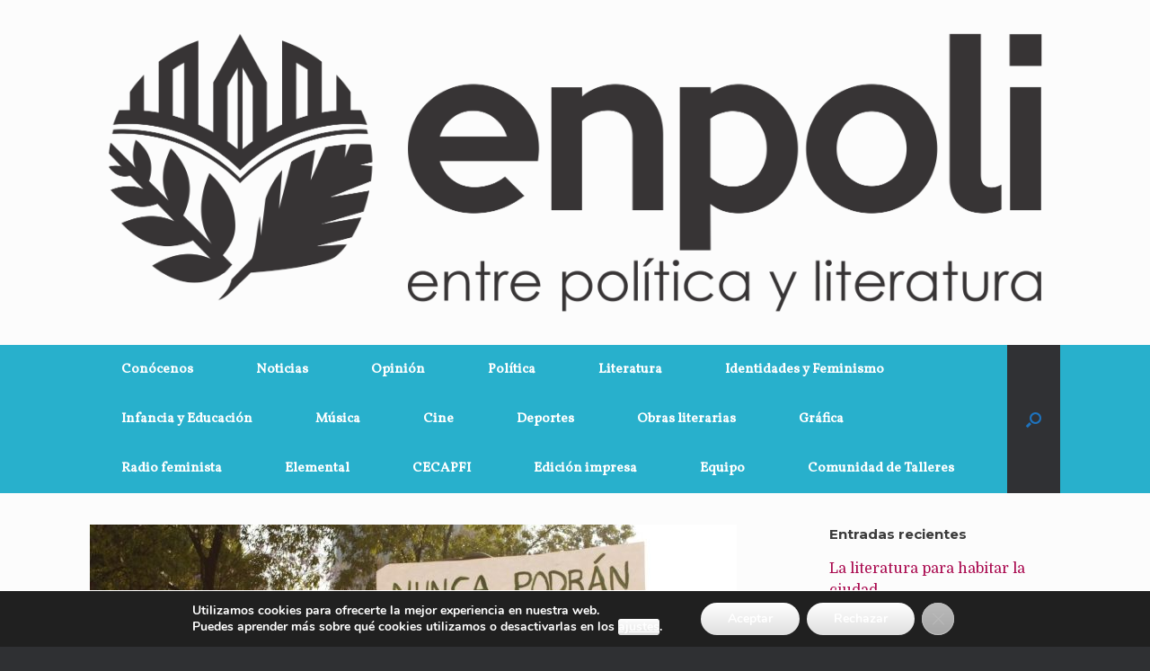

--- FILE ---
content_type: text/html; charset=UTF-8
request_url: https://www.enpoli.com.mx/feminismo-e-identidad/a-proposito-de-las-lamentaciones-por-el-metoo/
body_size: 88595
content:
<!DOCTYPE html>
<html lang="es">
<head>
	<meta charset="UTF-8" />
	<meta http-equiv="X-UA-Compatible" content="IE=10" />
	<link rel="profile" href="http://gmpg.org/xfn/11" />
	<link rel="pingback" href="https://www.enpoli.com.mx/xmlrpc.php" />
	<meta name='robots' content='index, follow, max-image-preview:large, max-snippet:-1, max-video-preview:-1' />

	<!-- This site is optimized with the Yoast SEO plugin v24.5 - https://yoast.com/wordpress/plugins/seo/ -->
	<title>A propósito de las lamentaciones por el #metoo - Enpoli</title>
	<link rel="canonical" href="https://www.enpoli.com.mx/feminismo-e-identidad/a-proposito-de-las-lamentaciones-por-el-metoo/" />
	<meta property="og:locale" content="es_ES" />
	<meta property="og:type" content="article" />
	<meta property="og:title" content="A propósito de las lamentaciones por el #metoo - Enpoli" />
	<meta property="og:description" content="Foto por Angélica Mancilla Por Ximena Cobos Cruz&nbsp; Pensar, reflexionar sobre los escenarios y las escenas que se dibujan cada día que despertamos con noticias nuevas que reflejan el inexorable dinamismo de la realidad debe ser una de nuestras prioridades. No obstante, es necesario reconocer y asumir responsabilidades por nuestros dichos para así poder intentar [&hellip;]" />
	<meta property="og:url" content="https://www.enpoli.com.mx/feminismo-e-identidad/a-proposito-de-las-lamentaciones-por-el-metoo/" />
	<meta property="og:site_name" content="Enpoli" />
	<meta property="article:publisher" content="https://m.facebook.com/enpoliOficial/?ref=bookmarks" />
	<meta property="article:published_time" content="2019-04-02T02:31:47+00:00" />
	<meta property="article:modified_time" content="2021-07-02T00:33:54+00:00" />
	<meta property="og:image" content="https://www.enpoli.com.mx/wp-content/uploads/2019/04/1_MG_8289-Copiar.JPG" />
	<meta property="og:image:width" content="1024" />
	<meta property="og:image:height" content="683" />
	<meta property="og:image:type" content="image/jpeg" />
	<meta name="author" content="Enpoli" />
	<meta name="twitter:card" content="summary_large_image" />
	<meta name="twitter:label1" content="Escrito por" />
	<meta name="twitter:data1" content="Enpoli" />
	<meta name="twitter:label2" content="Tiempo de lectura" />
	<meta name="twitter:data2" content="5 minutos" />
	<script type="application/ld+json" class="yoast-schema-graph">{"@context":"https://schema.org","@graph":[{"@type":"ScholarlyArticle","@id":"https://www.enpoli.com.mx/feminismo-e-identidad/a-proposito-de-las-lamentaciones-por-el-metoo/#article","isPartOf":{"@id":"https://www.enpoli.com.mx/feminismo-e-identidad/a-proposito-de-las-lamentaciones-por-el-metoo/"},"author":{"name":"Enpoli","@id":"https://www.enpoli.com.mx/#/schema/person/e3cd5d527fe342a4e26f2ff662c19ee9"},"headline":"A propósito de las lamentaciones por el #metoo","datePublished":"2019-04-02T02:31:47+00:00","dateModified":"2021-07-02T00:33:54+00:00","mainEntityOfPage":{"@id":"https://www.enpoli.com.mx/feminismo-e-identidad/a-proposito-de-las-lamentaciones-por-el-metoo/"},"wordCount":1098,"commentCount":0,"publisher":{"@id":"https://www.enpoli.com.mx/#organization"},"image":{"@id":"https://www.enpoli.com.mx/feminismo-e-identidad/a-proposito-de-las-lamentaciones-por-el-metoo/#primaryimage"},"thumbnailUrl":"https://www.enpoli.com.mx/wp-content/uploads/2019/04/1_MG_8289-Copiar.JPG","keywords":["Feminismo","Género","La Guerra de las Ideas","Opinión","Política"],"articleSection":["Feminismo e Identidad"],"inLanguage":"es","potentialAction":[{"@type":"CommentAction","name":"Comment","target":["https://www.enpoli.com.mx/feminismo-e-identidad/a-proposito-de-las-lamentaciones-por-el-metoo/#respond"]}]},{"@type":["WebPage","ItemPage"],"@id":"https://www.enpoli.com.mx/feminismo-e-identidad/a-proposito-de-las-lamentaciones-por-el-metoo/","url":"https://www.enpoli.com.mx/feminismo-e-identidad/a-proposito-de-las-lamentaciones-por-el-metoo/","name":"A propósito de las lamentaciones por el #metoo - Enpoli","isPartOf":{"@id":"https://www.enpoli.com.mx/#website"},"primaryImageOfPage":{"@id":"https://www.enpoli.com.mx/feminismo-e-identidad/a-proposito-de-las-lamentaciones-por-el-metoo/#primaryimage"},"image":{"@id":"https://www.enpoli.com.mx/feminismo-e-identidad/a-proposito-de-las-lamentaciones-por-el-metoo/#primaryimage"},"thumbnailUrl":"https://www.enpoli.com.mx/wp-content/uploads/2019/04/1_MG_8289-Copiar.JPG","datePublished":"2019-04-02T02:31:47+00:00","dateModified":"2021-07-02T00:33:54+00:00","breadcrumb":{"@id":"https://www.enpoli.com.mx/feminismo-e-identidad/a-proposito-de-las-lamentaciones-por-el-metoo/#breadcrumb"},"inLanguage":"es","potentialAction":[{"@type":"ReadAction","target":["https://www.enpoli.com.mx/feminismo-e-identidad/a-proposito-de-las-lamentaciones-por-el-metoo/"]}]},{"@type":"ImageObject","inLanguage":"es","@id":"https://www.enpoli.com.mx/feminismo-e-identidad/a-proposito-de-las-lamentaciones-por-el-metoo/#primaryimage","url":"https://www.enpoli.com.mx/wp-content/uploads/2019/04/1_MG_8289-Copiar.JPG","contentUrl":"https://www.enpoli.com.mx/wp-content/uploads/2019/04/1_MG_8289-Copiar.JPG","width":1024,"height":683},{"@type":"BreadcrumbList","@id":"https://www.enpoli.com.mx/feminismo-e-identidad/a-proposito-de-las-lamentaciones-por-el-metoo/#breadcrumb","itemListElement":[{"@type":"ListItem","position":1,"name":"Portada","item":"https://www.enpoli.com.mx/"},{"@type":"ListItem","position":2,"name":"Noticias","item":"https://www.enpoli.com.mx/noticias/"},{"@type":"ListItem","position":3,"name":"A propósito de las lamentaciones por el #metoo"}]},{"@type":"WebSite","@id":"https://www.enpoli.com.mx/#website","url":"https://www.enpoli.com.mx/","name":"Enpoli","description":"Entre Pol&iacute;tica y Literatura","publisher":{"@id":"https://www.enpoli.com.mx/#organization"},"potentialAction":[{"@type":"SearchAction","target":{"@type":"EntryPoint","urlTemplate":"https://www.enpoli.com.mx/?s={search_term_string}"},"query-input":{"@type":"PropertyValueSpecification","valueRequired":true,"valueName":"search_term_string"}}],"inLanguage":"es"},{"@type":"Organization","@id":"https://www.enpoli.com.mx/#organization","name":"enpoli","url":"https://www.enpoli.com.mx/","logo":{"@type":"ImageObject","inLanguage":"es","@id":"https://www.enpoli.com.mx/#/schema/logo/image/","url":"http://www.enpoli.com.mx/wp-content/uploads/2019/01/IMG-20190103-WA0010.jpg","contentUrl":"http://www.enpoli.com.mx/wp-content/uploads/2019/01/IMG-20190103-WA0010.jpg","width":628,"height":290,"caption":"enpoli"},"image":{"@id":"https://www.enpoli.com.mx/#/schema/logo/image/"},"sameAs":["https://m.facebook.com/enpoliOficial/?ref=bookmarks","https://www.instagram.com/enpoli_oficial/","https://www.youtube.com/channel/UCS59BU0Ok1auAt5v6B0MQOA"]},{"@type":"Person","@id":"https://www.enpoli.com.mx/#/schema/person/e3cd5d527fe342a4e26f2ff662c19ee9","name":"Enpoli","image":{"@type":"ImageObject","inLanguage":"es","@id":"https://www.enpoli.com.mx/#/schema/person/image/","url":"https://secure.gravatar.com/avatar/002253cdd285c06115e1c5d710272385?s=96&d=mm&r=g","contentUrl":"https://secure.gravatar.com/avatar/002253cdd285c06115e1c5d710272385?s=96&d=mm&r=g","caption":"Enpoli"}}]}</script>
	<!-- / Yoast SEO plugin. -->


<link rel="alternate" type="application/rss+xml" title="Enpoli &raquo; Feed" href="https://www.enpoli.com.mx/feed/" />
<link rel="alternate" type="application/rss+xml" title="Enpoli &raquo; Feed de los comentarios" href="https://www.enpoli.com.mx/comments/feed/" />
<link rel="alternate" type="application/rss+xml" title="Enpoli &raquo; Comentario A propósito de las lamentaciones por el #metoo del feed" href="https://www.enpoli.com.mx/feminismo-e-identidad/a-proposito-de-las-lamentaciones-por-el-metoo/feed/" />
<script type="text/javascript">
/* <![CDATA[ */
window._wpemojiSettings = {"baseUrl":"https:\/\/s.w.org\/images\/core\/emoji\/15.0.3\/72x72\/","ext":".png","svgUrl":"https:\/\/s.w.org\/images\/core\/emoji\/15.0.3\/svg\/","svgExt":".svg","source":{"concatemoji":"https:\/\/www.enpoli.com.mx\/wp-includes\/js\/wp-emoji-release.min.js?ver=6.5.7"}};
/*! This file is auto-generated */
!function(i,n){var o,s,e;function c(e){try{var t={supportTests:e,timestamp:(new Date).valueOf()};sessionStorage.setItem(o,JSON.stringify(t))}catch(e){}}function p(e,t,n){e.clearRect(0,0,e.canvas.width,e.canvas.height),e.fillText(t,0,0);var t=new Uint32Array(e.getImageData(0,0,e.canvas.width,e.canvas.height).data),r=(e.clearRect(0,0,e.canvas.width,e.canvas.height),e.fillText(n,0,0),new Uint32Array(e.getImageData(0,0,e.canvas.width,e.canvas.height).data));return t.every(function(e,t){return e===r[t]})}function u(e,t,n){switch(t){case"flag":return n(e,"\ud83c\udff3\ufe0f\u200d\u26a7\ufe0f","\ud83c\udff3\ufe0f\u200b\u26a7\ufe0f")?!1:!n(e,"\ud83c\uddfa\ud83c\uddf3","\ud83c\uddfa\u200b\ud83c\uddf3")&&!n(e,"\ud83c\udff4\udb40\udc67\udb40\udc62\udb40\udc65\udb40\udc6e\udb40\udc67\udb40\udc7f","\ud83c\udff4\u200b\udb40\udc67\u200b\udb40\udc62\u200b\udb40\udc65\u200b\udb40\udc6e\u200b\udb40\udc67\u200b\udb40\udc7f");case"emoji":return!n(e,"\ud83d\udc26\u200d\u2b1b","\ud83d\udc26\u200b\u2b1b")}return!1}function f(e,t,n){var r="undefined"!=typeof WorkerGlobalScope&&self instanceof WorkerGlobalScope?new OffscreenCanvas(300,150):i.createElement("canvas"),a=r.getContext("2d",{willReadFrequently:!0}),o=(a.textBaseline="top",a.font="600 32px Arial",{});return e.forEach(function(e){o[e]=t(a,e,n)}),o}function t(e){var t=i.createElement("script");t.src=e,t.defer=!0,i.head.appendChild(t)}"undefined"!=typeof Promise&&(o="wpEmojiSettingsSupports",s=["flag","emoji"],n.supports={everything:!0,everythingExceptFlag:!0},e=new Promise(function(e){i.addEventListener("DOMContentLoaded",e,{once:!0})}),new Promise(function(t){var n=function(){try{var e=JSON.parse(sessionStorage.getItem(o));if("object"==typeof e&&"number"==typeof e.timestamp&&(new Date).valueOf()<e.timestamp+604800&&"object"==typeof e.supportTests)return e.supportTests}catch(e){}return null}();if(!n){if("undefined"!=typeof Worker&&"undefined"!=typeof OffscreenCanvas&&"undefined"!=typeof URL&&URL.createObjectURL&&"undefined"!=typeof Blob)try{var e="postMessage("+f.toString()+"("+[JSON.stringify(s),u.toString(),p.toString()].join(",")+"));",r=new Blob([e],{type:"text/javascript"}),a=new Worker(URL.createObjectURL(r),{name:"wpTestEmojiSupports"});return void(a.onmessage=function(e){c(n=e.data),a.terminate(),t(n)})}catch(e){}c(n=f(s,u,p))}t(n)}).then(function(e){for(var t in e)n.supports[t]=e[t],n.supports.everything=n.supports.everything&&n.supports[t],"flag"!==t&&(n.supports.everythingExceptFlag=n.supports.everythingExceptFlag&&n.supports[t]);n.supports.everythingExceptFlag=n.supports.everythingExceptFlag&&!n.supports.flag,n.DOMReady=!1,n.readyCallback=function(){n.DOMReady=!0}}).then(function(){return e}).then(function(){var e;n.supports.everything||(n.readyCallback(),(e=n.source||{}).concatemoji?t(e.concatemoji):e.wpemoji&&e.twemoji&&(t(e.twemoji),t(e.wpemoji)))}))}((window,document),window._wpemojiSettings);
/* ]]> */
</script>
<style id='wp-emoji-styles-inline-css' type='text/css'>

	img.wp-smiley, img.emoji {
		display: inline !important;
		border: none !important;
		box-shadow: none !important;
		height: 1em !important;
		width: 1em !important;
		margin: 0 0.07em !important;
		vertical-align: -0.1em !important;
		background: none !important;
		padding: 0 !important;
	}
</style>
<link rel='stylesheet' id='wp-block-library-css' href='https://www.enpoli.com.mx/wp-includes/css/dist/block-library/style.min.css?ver=6.5.7' type='text/css' media='all' />
<style id='classic-theme-styles-inline-css' type='text/css'>
/*! This file is auto-generated */
.wp-block-button__link{color:#fff;background-color:#32373c;border-radius:9999px;box-shadow:none;text-decoration:none;padding:calc(.667em + 2px) calc(1.333em + 2px);font-size:1.125em}.wp-block-file__button{background:#32373c;color:#fff;text-decoration:none}
</style>
<style id='global-styles-inline-css' type='text/css'>
body{--wp--preset--color--black: #000000;--wp--preset--color--cyan-bluish-gray: #abb8c3;--wp--preset--color--white: #ffffff;--wp--preset--color--pale-pink: #f78da7;--wp--preset--color--vivid-red: #cf2e2e;--wp--preset--color--luminous-vivid-orange: #ff6900;--wp--preset--color--luminous-vivid-amber: #fcb900;--wp--preset--color--light-green-cyan: #7bdcb5;--wp--preset--color--vivid-green-cyan: #00d084;--wp--preset--color--pale-cyan-blue: #8ed1fc;--wp--preset--color--vivid-cyan-blue: #0693e3;--wp--preset--color--vivid-purple: #9b51e0;--wp--preset--gradient--vivid-cyan-blue-to-vivid-purple: linear-gradient(135deg,rgba(6,147,227,1) 0%,rgb(155,81,224) 100%);--wp--preset--gradient--light-green-cyan-to-vivid-green-cyan: linear-gradient(135deg,rgb(122,220,180) 0%,rgb(0,208,130) 100%);--wp--preset--gradient--luminous-vivid-amber-to-luminous-vivid-orange: linear-gradient(135deg,rgba(252,185,0,1) 0%,rgba(255,105,0,1) 100%);--wp--preset--gradient--luminous-vivid-orange-to-vivid-red: linear-gradient(135deg,rgba(255,105,0,1) 0%,rgb(207,46,46) 100%);--wp--preset--gradient--very-light-gray-to-cyan-bluish-gray: linear-gradient(135deg,rgb(238,238,238) 0%,rgb(169,184,195) 100%);--wp--preset--gradient--cool-to-warm-spectrum: linear-gradient(135deg,rgb(74,234,220) 0%,rgb(151,120,209) 20%,rgb(207,42,186) 40%,rgb(238,44,130) 60%,rgb(251,105,98) 80%,rgb(254,248,76) 100%);--wp--preset--gradient--blush-light-purple: linear-gradient(135deg,rgb(255,206,236) 0%,rgb(152,150,240) 100%);--wp--preset--gradient--blush-bordeaux: linear-gradient(135deg,rgb(254,205,165) 0%,rgb(254,45,45) 50%,rgb(107,0,62) 100%);--wp--preset--gradient--luminous-dusk: linear-gradient(135deg,rgb(255,203,112) 0%,rgb(199,81,192) 50%,rgb(65,88,208) 100%);--wp--preset--gradient--pale-ocean: linear-gradient(135deg,rgb(255,245,203) 0%,rgb(182,227,212) 50%,rgb(51,167,181) 100%);--wp--preset--gradient--electric-grass: linear-gradient(135deg,rgb(202,248,128) 0%,rgb(113,206,126) 100%);--wp--preset--gradient--midnight: linear-gradient(135deg,rgb(2,3,129) 0%,rgb(40,116,252) 100%);--wp--preset--font-size--small: 13px;--wp--preset--font-size--medium: 20px;--wp--preset--font-size--large: 36px;--wp--preset--font-size--x-large: 42px;--wp--preset--spacing--20: 0.44rem;--wp--preset--spacing--30: 0.67rem;--wp--preset--spacing--40: 1rem;--wp--preset--spacing--50: 1.5rem;--wp--preset--spacing--60: 2.25rem;--wp--preset--spacing--70: 3.38rem;--wp--preset--spacing--80: 5.06rem;--wp--preset--shadow--natural: 6px 6px 9px rgba(0, 0, 0, 0.2);--wp--preset--shadow--deep: 12px 12px 50px rgba(0, 0, 0, 0.4);--wp--preset--shadow--sharp: 6px 6px 0px rgba(0, 0, 0, 0.2);--wp--preset--shadow--outlined: 6px 6px 0px -3px rgba(255, 255, 255, 1), 6px 6px rgba(0, 0, 0, 1);--wp--preset--shadow--crisp: 6px 6px 0px rgba(0, 0, 0, 1);}:where(.is-layout-flex){gap: 0.5em;}:where(.is-layout-grid){gap: 0.5em;}body .is-layout-flex{display: flex;}body .is-layout-flex{flex-wrap: wrap;align-items: center;}body .is-layout-flex > *{margin: 0;}body .is-layout-grid{display: grid;}body .is-layout-grid > *{margin: 0;}:where(.wp-block-columns.is-layout-flex){gap: 2em;}:where(.wp-block-columns.is-layout-grid){gap: 2em;}:where(.wp-block-post-template.is-layout-flex){gap: 1.25em;}:where(.wp-block-post-template.is-layout-grid){gap: 1.25em;}.has-black-color{color: var(--wp--preset--color--black) !important;}.has-cyan-bluish-gray-color{color: var(--wp--preset--color--cyan-bluish-gray) !important;}.has-white-color{color: var(--wp--preset--color--white) !important;}.has-pale-pink-color{color: var(--wp--preset--color--pale-pink) !important;}.has-vivid-red-color{color: var(--wp--preset--color--vivid-red) !important;}.has-luminous-vivid-orange-color{color: var(--wp--preset--color--luminous-vivid-orange) !important;}.has-luminous-vivid-amber-color{color: var(--wp--preset--color--luminous-vivid-amber) !important;}.has-light-green-cyan-color{color: var(--wp--preset--color--light-green-cyan) !important;}.has-vivid-green-cyan-color{color: var(--wp--preset--color--vivid-green-cyan) !important;}.has-pale-cyan-blue-color{color: var(--wp--preset--color--pale-cyan-blue) !important;}.has-vivid-cyan-blue-color{color: var(--wp--preset--color--vivid-cyan-blue) !important;}.has-vivid-purple-color{color: var(--wp--preset--color--vivid-purple) !important;}.has-black-background-color{background-color: var(--wp--preset--color--black) !important;}.has-cyan-bluish-gray-background-color{background-color: var(--wp--preset--color--cyan-bluish-gray) !important;}.has-white-background-color{background-color: var(--wp--preset--color--white) !important;}.has-pale-pink-background-color{background-color: var(--wp--preset--color--pale-pink) !important;}.has-vivid-red-background-color{background-color: var(--wp--preset--color--vivid-red) !important;}.has-luminous-vivid-orange-background-color{background-color: var(--wp--preset--color--luminous-vivid-orange) !important;}.has-luminous-vivid-amber-background-color{background-color: var(--wp--preset--color--luminous-vivid-amber) !important;}.has-light-green-cyan-background-color{background-color: var(--wp--preset--color--light-green-cyan) !important;}.has-vivid-green-cyan-background-color{background-color: var(--wp--preset--color--vivid-green-cyan) !important;}.has-pale-cyan-blue-background-color{background-color: var(--wp--preset--color--pale-cyan-blue) !important;}.has-vivid-cyan-blue-background-color{background-color: var(--wp--preset--color--vivid-cyan-blue) !important;}.has-vivid-purple-background-color{background-color: var(--wp--preset--color--vivid-purple) !important;}.has-black-border-color{border-color: var(--wp--preset--color--black) !important;}.has-cyan-bluish-gray-border-color{border-color: var(--wp--preset--color--cyan-bluish-gray) !important;}.has-white-border-color{border-color: var(--wp--preset--color--white) !important;}.has-pale-pink-border-color{border-color: var(--wp--preset--color--pale-pink) !important;}.has-vivid-red-border-color{border-color: var(--wp--preset--color--vivid-red) !important;}.has-luminous-vivid-orange-border-color{border-color: var(--wp--preset--color--luminous-vivid-orange) !important;}.has-luminous-vivid-amber-border-color{border-color: var(--wp--preset--color--luminous-vivid-amber) !important;}.has-light-green-cyan-border-color{border-color: var(--wp--preset--color--light-green-cyan) !important;}.has-vivid-green-cyan-border-color{border-color: var(--wp--preset--color--vivid-green-cyan) !important;}.has-pale-cyan-blue-border-color{border-color: var(--wp--preset--color--pale-cyan-blue) !important;}.has-vivid-cyan-blue-border-color{border-color: var(--wp--preset--color--vivid-cyan-blue) !important;}.has-vivid-purple-border-color{border-color: var(--wp--preset--color--vivid-purple) !important;}.has-vivid-cyan-blue-to-vivid-purple-gradient-background{background: var(--wp--preset--gradient--vivid-cyan-blue-to-vivid-purple) !important;}.has-light-green-cyan-to-vivid-green-cyan-gradient-background{background: var(--wp--preset--gradient--light-green-cyan-to-vivid-green-cyan) !important;}.has-luminous-vivid-amber-to-luminous-vivid-orange-gradient-background{background: var(--wp--preset--gradient--luminous-vivid-amber-to-luminous-vivid-orange) !important;}.has-luminous-vivid-orange-to-vivid-red-gradient-background{background: var(--wp--preset--gradient--luminous-vivid-orange-to-vivid-red) !important;}.has-very-light-gray-to-cyan-bluish-gray-gradient-background{background: var(--wp--preset--gradient--very-light-gray-to-cyan-bluish-gray) !important;}.has-cool-to-warm-spectrum-gradient-background{background: var(--wp--preset--gradient--cool-to-warm-spectrum) !important;}.has-blush-light-purple-gradient-background{background: var(--wp--preset--gradient--blush-light-purple) !important;}.has-blush-bordeaux-gradient-background{background: var(--wp--preset--gradient--blush-bordeaux) !important;}.has-luminous-dusk-gradient-background{background: var(--wp--preset--gradient--luminous-dusk) !important;}.has-pale-ocean-gradient-background{background: var(--wp--preset--gradient--pale-ocean) !important;}.has-electric-grass-gradient-background{background: var(--wp--preset--gradient--electric-grass) !important;}.has-midnight-gradient-background{background: var(--wp--preset--gradient--midnight) !important;}.has-small-font-size{font-size: var(--wp--preset--font-size--small) !important;}.has-medium-font-size{font-size: var(--wp--preset--font-size--medium) !important;}.has-large-font-size{font-size: var(--wp--preset--font-size--large) !important;}.has-x-large-font-size{font-size: var(--wp--preset--font-size--x-large) !important;}
.wp-block-navigation a:where(:not(.wp-element-button)){color: inherit;}
:where(.wp-block-post-template.is-layout-flex){gap: 1.25em;}:where(.wp-block-post-template.is-layout-grid){gap: 1.25em;}
:where(.wp-block-columns.is-layout-flex){gap: 2em;}:where(.wp-block-columns.is-layout-grid){gap: 2em;}
.wp-block-pullquote{font-size: 1.5em;line-height: 1.6;}
</style>
<link rel='stylesheet' id='contact-form-7-css' href='https://www.enpoli.com.mx/wp-content/plugins/contact-form-7/includes/css/styles.css?ver=5.9.8' type='text/css' media='all' />
<link rel='stylesheet' id='gallery-manager-css' href='https://www.enpoli.com.mx/wp-content/plugins/fancy-gallery/assets/css/gallery-manager.css?ver=6.5.7' type='text/css' media='all' />
<link rel='stylesheet' id='sow-button-base-css' href='https://www.enpoli.com.mx/wp-content/plugins/so-widgets-bundle/widgets/button/css/style.css?ver=1.69.2' type='text/css' media='all' />
<link rel='stylesheet' id='sow-button-atom-b684de68b1fe-css' href='https://www.enpoli.com.mx/wp-content/uploads/siteorigin-widgets/sow-button-atom-b684de68b1fe.css?ver=6.5.7' type='text/css' media='all' />
<link rel='stylesheet' id='social-widget-css' href='https://www.enpoli.com.mx/wp-content/plugins/social-media-widget/social_widget.css?ver=6.5.7' type='text/css' media='all' />
<link rel='stylesheet' id='vantage-style-css' href='https://www.enpoli.com.mx/wp-content/themes/vantage/style.css?ver=1.20.27' type='text/css' media='all' />
<link rel='stylesheet' id='font-awesome-css' href='https://www.enpoli.com.mx/wp-content/plugins/elementor/assets/lib/font-awesome/css/font-awesome.min.css?ver=4.7.0' type='text/css' media='all' />
<link rel='stylesheet' id='social-media-widget-css' href='https://www.enpoli.com.mx/wp-content/themes/vantage/css/social-media-widget.css?ver=1.20.27' type='text/css' media='all' />
<link rel='stylesheet' id='siteorigin-mobilenav-css' href='https://www.enpoli.com.mx/wp-content/themes/vantage/inc/mobilenav/css/mobilenav.css?ver=1.20.27' type='text/css' media='all' />
<link rel='stylesheet' id='moove_gdpr_frontend-css' href='https://www.enpoli.com.mx/wp-content/plugins/gdpr-cookie-compliance/dist/styles/gdpr-main.css?ver=5.0.2' type='text/css' media='all' />
<style id='moove_gdpr_frontend-inline-css' type='text/css'>
#moove_gdpr_cookie_modal,#moove_gdpr_cookie_info_bar,.gdpr_cookie_settings_shortcode_content{font-family:&#039;Nunito&#039;,sans-serif}#moove_gdpr_save_popup_settings_button{background-color:#373737;color:#fff}#moove_gdpr_save_popup_settings_button:hover{background-color:#000}#moove_gdpr_cookie_info_bar .moove-gdpr-info-bar-container .moove-gdpr-info-bar-content a.mgbutton,#moove_gdpr_cookie_info_bar .moove-gdpr-info-bar-container .moove-gdpr-info-bar-content button.mgbutton{background-color:#125bb4}#moove_gdpr_cookie_modal .moove-gdpr-modal-content .moove-gdpr-modal-footer-content .moove-gdpr-button-holder a.mgbutton,#moove_gdpr_cookie_modal .moove-gdpr-modal-content .moove-gdpr-modal-footer-content .moove-gdpr-button-holder button.mgbutton,.gdpr_cookie_settings_shortcode_content .gdpr-shr-button.button-green{background-color:#125bb4;border-color:#125bb4}#moove_gdpr_cookie_modal .moove-gdpr-modal-content .moove-gdpr-modal-footer-content .moove-gdpr-button-holder a.mgbutton:hover,#moove_gdpr_cookie_modal .moove-gdpr-modal-content .moove-gdpr-modal-footer-content .moove-gdpr-button-holder button.mgbutton:hover,.gdpr_cookie_settings_shortcode_content .gdpr-shr-button.button-green:hover{background-color:#fff;color:#125bb4}#moove_gdpr_cookie_modal .moove-gdpr-modal-content .moove-gdpr-modal-close i,#moove_gdpr_cookie_modal .moove-gdpr-modal-content .moove-gdpr-modal-close span.gdpr-icon{background-color:#125bb4;border:1px solid #125bb4}#moove_gdpr_cookie_info_bar span.change-settings-button.focus-g,#moove_gdpr_cookie_info_bar span.change-settings-button:focus,#moove_gdpr_cookie_info_bar button.change-settings-button.focus-g,#moove_gdpr_cookie_info_bar button.change-settings-button:focus{-webkit-box-shadow:0 0 1px 3px #125bb4;-moz-box-shadow:0 0 1px 3px #125bb4;box-shadow:0 0 1px 3px #125bb4}#moove_gdpr_cookie_modal .moove-gdpr-modal-content .moove-gdpr-modal-close i:hover,#moove_gdpr_cookie_modal .moove-gdpr-modal-content .moove-gdpr-modal-close span.gdpr-icon:hover,#moove_gdpr_cookie_info_bar span[data-href]>u.change-settings-button{color:#125bb4}#moove_gdpr_cookie_modal .moove-gdpr-modal-content .moove-gdpr-modal-left-content #moove-gdpr-menu li.menu-item-selected a span.gdpr-icon,#moove_gdpr_cookie_modal .moove-gdpr-modal-content .moove-gdpr-modal-left-content #moove-gdpr-menu li.menu-item-selected button span.gdpr-icon{color:inherit}#moove_gdpr_cookie_modal .moove-gdpr-modal-content .moove-gdpr-modal-left-content #moove-gdpr-menu li a span.gdpr-icon,#moove_gdpr_cookie_modal .moove-gdpr-modal-content .moove-gdpr-modal-left-content #moove-gdpr-menu li button span.gdpr-icon{color:inherit}#moove_gdpr_cookie_modal .gdpr-acc-link{line-height:0;font-size:0;color:transparent;position:absolute}#moove_gdpr_cookie_modal .moove-gdpr-modal-content .moove-gdpr-modal-close:hover i,#moove_gdpr_cookie_modal .moove-gdpr-modal-content .moove-gdpr-modal-left-content #moove-gdpr-menu li a,#moove_gdpr_cookie_modal .moove-gdpr-modal-content .moove-gdpr-modal-left-content #moove-gdpr-menu li button,#moove_gdpr_cookie_modal .moove-gdpr-modal-content .moove-gdpr-modal-left-content #moove-gdpr-menu li button i,#moove_gdpr_cookie_modal .moove-gdpr-modal-content .moove-gdpr-modal-left-content #moove-gdpr-menu li a i,#moove_gdpr_cookie_modal .moove-gdpr-modal-content .moove-gdpr-tab-main .moove-gdpr-tab-main-content a:hover,#moove_gdpr_cookie_info_bar.moove-gdpr-dark-scheme .moove-gdpr-info-bar-container .moove-gdpr-info-bar-content a.mgbutton:hover,#moove_gdpr_cookie_info_bar.moove-gdpr-dark-scheme .moove-gdpr-info-bar-container .moove-gdpr-info-bar-content button.mgbutton:hover,#moove_gdpr_cookie_info_bar.moove-gdpr-dark-scheme .moove-gdpr-info-bar-container .moove-gdpr-info-bar-content a:hover,#moove_gdpr_cookie_info_bar.moove-gdpr-dark-scheme .moove-gdpr-info-bar-container .moove-gdpr-info-bar-content button:hover,#moove_gdpr_cookie_info_bar.moove-gdpr-dark-scheme .moove-gdpr-info-bar-container .moove-gdpr-info-bar-content span.change-settings-button:hover,#moove_gdpr_cookie_info_bar.moove-gdpr-dark-scheme .moove-gdpr-info-bar-container .moove-gdpr-info-bar-content button.change-settings-button:hover,#moove_gdpr_cookie_info_bar.moove-gdpr-dark-scheme .moove-gdpr-info-bar-container .moove-gdpr-info-bar-content u.change-settings-button:hover,#moove_gdpr_cookie_info_bar span[data-href]>u.change-settings-button,#moove_gdpr_cookie_info_bar.moove-gdpr-dark-scheme .moove-gdpr-info-bar-container .moove-gdpr-info-bar-content a.mgbutton.focus-g,#moove_gdpr_cookie_info_bar.moove-gdpr-dark-scheme .moove-gdpr-info-bar-container .moove-gdpr-info-bar-content button.mgbutton.focus-g,#moove_gdpr_cookie_info_bar.moove-gdpr-dark-scheme .moove-gdpr-info-bar-container .moove-gdpr-info-bar-content a.focus-g,#moove_gdpr_cookie_info_bar.moove-gdpr-dark-scheme .moove-gdpr-info-bar-container .moove-gdpr-info-bar-content button.focus-g,#moove_gdpr_cookie_info_bar.moove-gdpr-dark-scheme .moove-gdpr-info-bar-container .moove-gdpr-info-bar-content a.mgbutton:focus,#moove_gdpr_cookie_info_bar.moove-gdpr-dark-scheme .moove-gdpr-info-bar-container .moove-gdpr-info-bar-content button.mgbutton:focus,#moove_gdpr_cookie_info_bar.moove-gdpr-dark-scheme .moove-gdpr-info-bar-container .moove-gdpr-info-bar-content a:focus,#moove_gdpr_cookie_info_bar.moove-gdpr-dark-scheme .moove-gdpr-info-bar-container .moove-gdpr-info-bar-content button:focus,#moove_gdpr_cookie_info_bar.moove-gdpr-dark-scheme .moove-gdpr-info-bar-container .moove-gdpr-info-bar-content span.change-settings-button.focus-g,span.change-settings-button:focus,button.change-settings-button.focus-g,button.change-settings-button:focus,#moove_gdpr_cookie_info_bar.moove-gdpr-dark-scheme .moove-gdpr-info-bar-container .moove-gdpr-info-bar-content u.change-settings-button.focus-g,#moove_gdpr_cookie_info_bar.moove-gdpr-dark-scheme .moove-gdpr-info-bar-container .moove-gdpr-info-bar-content u.change-settings-button:focus{color:#125bb4}#moove_gdpr_cookie_modal .moove-gdpr-branding.focus-g span,#moove_gdpr_cookie_modal .moove-gdpr-modal-content .moove-gdpr-tab-main a.focus-g{color:#125bb4}#moove_gdpr_cookie_modal.gdpr_lightbox-hide{display:none}
</style>
<script type="text/javascript" src="https://www.enpoli.com.mx/wp-includes/js/jquery/jquery.min.js?ver=3.7.1" id="jquery-core-js"></script>
<script type="text/javascript" src="https://www.enpoli.com.mx/wp-includes/js/jquery/jquery-migrate.min.js?ver=3.4.1" id="jquery-migrate-js"></script>
<script type="text/javascript" src="https://www.enpoli.com.mx/wp-content/themes/vantage/js/jquery.flexslider.min.js?ver=2.1" id="jquery-flexslider-js"></script>
<script type="text/javascript" src="https://www.enpoli.com.mx/wp-content/themes/vantage/js/jquery.touchSwipe.min.js?ver=1.6.6" id="jquery-touchswipe-js"></script>
<script type="text/javascript" id="vantage-main-js-extra">
/* <![CDATA[ */
var vantage = {"fitvids":"1"};
/* ]]> */
</script>
<script type="text/javascript" src="https://www.enpoli.com.mx/wp-content/themes/vantage/js/jquery.theme-main.min.js?ver=1.20.27" id="vantage-main-js"></script>
<script type="text/javascript" src="https://www.enpoli.com.mx/wp-content/plugins/so-widgets-bundle/js/lib/jquery.fitvids.min.js?ver=1.1" id="jquery-fitvids-js"></script>
<!--[if lt IE 9]>
<script type="text/javascript" src="https://www.enpoli.com.mx/wp-content/themes/vantage/js/html5.min.js?ver=3.7.3" id="vantage-html5-js"></script>
<![endif]-->
<!--[if (gte IE 6)&(lte IE 8)]>
<script type="text/javascript" src="https://www.enpoli.com.mx/wp-content/themes/vantage/js/selectivizr.min.js?ver=1.0.3b" id="vantage-selectivizr-js"></script>
<![endif]-->
<script type="text/javascript" id="siteorigin-mobilenav-js-extra">
/* <![CDATA[ */
var mobileNav = {"search":{"url":"https:\/\/www.enpoli.com.mx","placeholder":"B\u00fasqueda"},"text":{"navigate":"Men\u00fa","back":"Volver","close":"Cerrar"},"nextIconUrl":"https:\/\/www.enpoli.com.mx\/wp-content\/themes\/vantage\/inc\/mobilenav\/images\/next.png","mobileMenuClose":"<i class=\"fa fa-times\"><\/i>"};
/* ]]> */
</script>
<script type="text/javascript" src="https://www.enpoli.com.mx/wp-content/themes/vantage/inc/mobilenav/js/mobilenav.min.js?ver=1.20.27" id="siteorigin-mobilenav-js"></script>
<link rel="https://api.w.org/" href="https://www.enpoli.com.mx/wp-json/" /><link rel="alternate" type="application/json" href="https://www.enpoli.com.mx/wp-json/wp/v2/posts/2261" /><link rel="EditURI" type="application/rsd+xml" title="RSD" href="https://www.enpoli.com.mx/xmlrpc.php?rsd" />
<meta name="generator" content="WordPress 6.5.7" />
<link rel='shortlink' href='https://www.enpoli.com.mx/?p=2261' />
<link rel="alternate" type="application/json+oembed" href="https://www.enpoli.com.mx/wp-json/oembed/1.0/embed?url=https%3A%2F%2Fwww.enpoli.com.mx%2Ffeminismo-e-identidad%2Fa-proposito-de-las-lamentaciones-por-el-metoo%2F" />
<link rel="alternate" type="text/xml+oembed" href="https://www.enpoli.com.mx/wp-json/oembed/1.0/embed?url=https%3A%2F%2Fwww.enpoli.com.mx%2Ffeminismo-e-identidad%2Fa-proposito-de-las-lamentaciones-por-el-metoo%2F&#038;format=xml" />
<meta name="viewport" content="width=device-width, initial-scale=1" />			<style type="text/css">
				.so-mobilenav-mobile + * { display: none; }
				@media screen and (max-width: 480px) { .so-mobilenav-mobile + * { display: block; } .so-mobilenav-standard + * { display: none; } .site-navigation #search-icon { display: none; } .has-menu-search .main-navigation ul { margin-right: 0 !important; }
				
								}
			</style>
		<meta name="generator" content="Elementor 3.29.2; features: additional_custom_breakpoints, e_local_google_fonts; settings: css_print_method-external, google_font-enabled, font_display-auto">
			<style>
				.e-con.e-parent:nth-of-type(n+4):not(.e-lazyloaded):not(.e-no-lazyload),
				.e-con.e-parent:nth-of-type(n+4):not(.e-lazyloaded):not(.e-no-lazyload) * {
					background-image: none !important;
				}
				@media screen and (max-height: 1024px) {
					.e-con.e-parent:nth-of-type(n+3):not(.e-lazyloaded):not(.e-no-lazyload),
					.e-con.e-parent:nth-of-type(n+3):not(.e-lazyloaded):not(.e-no-lazyload) * {
						background-image: none !important;
					}
				}
				@media screen and (max-height: 640px) {
					.e-con.e-parent:nth-of-type(n+2):not(.e-lazyloaded):not(.e-no-lazyload),
					.e-con.e-parent:nth-of-type(n+2):not(.e-lazyloaded):not(.e-no-lazyload) * {
						background-image: none !important;
					}
				}
			</style>
					<style type="text/css" media="screen">
			#footer-widgets .widget { width: 100%; }
			#masthead-widgets .widget { width: 100%; }
		</style>
		<style type="text/css" id="vantage-footer-widgets">#footer-widgets aside { width : 100%; }</style> <style type="text/css" id="customizer-css">@import url(https://fonts.googleapis.com/css?family=Domine:400|Flamenco:400|Montserrat:700|Vollkorn:400&#038;display=block%20);body,button,input,select,textarea { font-family: "Domine"; font-weight: 400 } #masthead.site-header .hgroup .site-title, #masthead.site-header.masthead-logo-in-menu .logo > .site-title { font-family: "Flamenco"; font-weight: 400; color: #1e73be } #page-wrapper h1,#page-wrapper h2,#page-wrapper h3,#page-wrapper h4,#page-wrapper h5,#page-wrapper h6 { font-family: "Montserrat"; font-weight: 700 } .main-navigation, .mobile-nav-frame, .mobile-nav-frame .title h3 { font-family: "Vollkorn"; font-weight: 400 } #masthead.site-header .hgroup .site-title, #masthead.masthead-logo-in-menu .logo > .site-title { font-size: 40px } #masthead .hgroup .support-text, #masthead .hgroup .site-description { font-size: 47px; color: #424242 } #page-title, article.post .entry-header h1.entry-title, article.page .entry-header h1.entry-title { font-size: 30px } .entry-content { font-size: 16px } #secondary .widget { font-size: 16px } .entry-content, .entry-summary, #comments .commentlist article .comment-meta a { color: #000000 } .entry-content h1, .entry-content h2, .entry-content h3, .entry-content h4, .entry-content h5, .entry-content h6, #comments .commentlist article .comment-author a, #comments .commentlist article .comment-author, #comments-title, #reply-title, #commentform label { color: #686868 } #comments-title, #reply-title { border-bottom-color: #686868 } .entry-content h1 { font-size: 25px } .entry-content h2 { font-size: 24px } .entry-content h3 { font-size: 22px } .entry-content h4 { font-size: 20px } .entry-content h5 { font-size: 18px } .entry-content h6 { font-size: 12px } #masthead .hgroup { padding-top: 26px; padding-bottom: 26px } .entry-content a, .entry-content a:visited, article.post .author-box .box-content .author-posts a:hover, #secondary a, #secondary a:visited, #masthead .hgroup a, #masthead .hgroup a:visited, .comment-form .logged-in-as a, .comment-form .logged-in-as a:visited { color: #aa0b50 } .entry-content a, .textwidget a { text-decoration: none } .main-navigation, .site-header .shopping-cart-dropdown { background-color: #28b0cc } .main-navigation a, .site-header .shopping-cart-link [class^="fa fa-"], .site-header .shopping-cart-dropdown .widget .product_list_widget li.mini_cart_item, .site-header .shopping-cart-dropdown .widget .total { color: #ffffff } .main-navigation ul li:hover > a, .main-navigation ul li.focus > a, #search-icon #search-icon-icon:hover, #search-icon #search-icon-icon:focus, .site-header .shopping-cart-link .shopping-cart-count { background-color: #dd9933 } .main-navigation ul li.current-menu-item > a, .main-navigation ul li.current_page_item > a  { background-color: #303030 } #search-icon #search-icon-icon .vantage-icon-search { color: #1e73be } .main-navigation ul li { font-size: 15px } #header-sidebar .widget_nav_menu ul.menu > li > ul.sub-menu { border-top-color: #00bbff } a.button, button, html input[type="button"], input[type="reset"], input[type="submit"], .post-navigation a, #image-navigation a, article.post .more-link, article.page .more-link, .paging-navigation a, .woocommerce #page-wrapper .button, .woocommerce a.button, .woocommerce .checkout-button, .woocommerce input.button, #infinite-handle span button { text-shadow: none } a.button, button, html input[type="button"], input[type="reset"], input[type="submit"], .post-navigation a, #image-navigation a, article.post .more-link, article.page .more-link, .paging-navigation a, .woocommerce #page-wrapper .button, .woocommerce a.button, .woocommerce .checkout-button, .woocommerce input.button, .woocommerce #respond input#submit.alt, .woocommerce a.button.alt, .woocommerce button.button.alt, .woocommerce input.button.alt, #infinite-handle span { -webkit-box-shadow: none; -moz-box-shadow: none; box-shadow: none } </style><link rel="icon" href="https://www.enpoli.com.mx/wp-content/uploads/2019/01/cropped-Logo-ENPOLItrasn-1-e1548734899743-1-32x32.png" sizes="32x32" />
<link rel="icon" href="https://www.enpoli.com.mx/wp-content/uploads/2019/01/cropped-Logo-ENPOLItrasn-1-e1548734899743-1-192x192.png" sizes="192x192" />
<link rel="apple-touch-icon" href="https://www.enpoli.com.mx/wp-content/uploads/2019/01/cropped-Logo-ENPOLItrasn-1-e1548734899743-1-180x180.png" />
<meta name="msapplication-TileImage" content="https://www.enpoli.com.mx/wp-content/uploads/2019/01/cropped-Logo-ENPOLItrasn-1-e1548734899743-1-270x270.png" />
</head>

<body class="post-template-default single single-post postid-2261 single-format-standard metaslider-plugin group-blog responsive layout-full no-js has-sidebar has-menu-search page-layout-default mobilenav elementor-default elementor-kit-4511">


<div id="page-wrapper">

	<a class="skip-link screen-reader-text" href="#content">Saltar al contenido</a>

	
	
		<header id="masthead" class="site-header" role="banner">

	<div class="hgroup full-container ">

		
			<div class="logo-wrapper">
				<a href="https://www.enpoli.com.mx/" title="Enpoli" rel="home" class="logo">
					<img src="https://www.enpoli.com.mx/wp-content/uploads/2019/01/Logo-ENPOLItrasn-1-e1548734899743.png"  class="logo-height-constrain"  width="1080"  height="332"  alt="Enpoli logo"  />				</a>
							</div>

			
				<div class="support-text">
									</div>

			
		
	</div><!-- .hgroup.full-container -->

	
<nav class="site-navigation main-navigation primary use-vantage-sticky-menu use-sticky-menu">

	<div class="full-container">
				
		<div class="main-navigation-container">
			<div id="so-mobilenav-standard-1" data-id="1" class="so-mobilenav-standard"></div><div class="menu-menu-principal-container"><ul id="menu-menu-principal" class="menu"><li id="menu-item-18" class="menu-item menu-item-type-post_type menu-item-object-page menu-item-18"><a href="https://www.enpoli.com.mx/conocenos/">Conócenos</a></li>
<li id="menu-item-19" class="menu-item menu-item-type-taxonomy menu-item-object-category menu-item-19"><a href="https://www.enpoli.com.mx/category/noticias/">Noticias</a></li>
<li id="menu-item-2584" class="menu-item menu-item-type-taxonomy menu-item-object-category menu-item-2584"><a href="https://www.enpoli.com.mx/category/opinion/">Opinión</a></li>
<li id="menu-item-20" class="menu-item menu-item-type-taxonomy menu-item-object-category menu-item-20"><a href="https://www.enpoli.com.mx/category/politica/">Política</a></li>
<li id="menu-item-21" class="menu-item menu-item-type-taxonomy menu-item-object-category menu-item-21"><a href="https://www.enpoli.com.mx/category/literatura/">Literatura</a></li>
<li id="menu-item-195" class="menu-item menu-item-type-taxonomy menu-item-object-category current-post-ancestor current-menu-parent current-post-parent menu-item-195"><a href="https://www.enpoli.com.mx/category/feminismo-e-identidad/">Identidades y Feminismo</a></li>
<li id="menu-item-22" class="menu-item menu-item-type-taxonomy menu-item-object-category menu-item-22"><a href="https://www.enpoli.com.mx/category/infancia-y-educacion/">Infancia y Educación</a></li>
<li id="menu-item-23" class="menu-item menu-item-type-taxonomy menu-item-object-category menu-item-23"><a href="https://www.enpoli.com.mx/category/musica/">Música</a></li>
<li id="menu-item-24" class="menu-item menu-item-type-taxonomy menu-item-object-category menu-item-24"><a href="https://www.enpoli.com.mx/category/cine/">Cine</a></li>
<li id="menu-item-3393" class="menu-item menu-item-type-taxonomy menu-item-object-category menu-item-3393"><a href="https://www.enpoli.com.mx/category/deportes/">Deportes</a></li>
<li id="menu-item-2044" class="menu-item menu-item-type-taxonomy menu-item-object-category menu-item-2044"><a href="https://www.enpoli.com.mx/category/obras-literarias/">Obras literarias</a></li>
<li id="menu-item-1307" class="menu-item menu-item-type-taxonomy menu-item-object-category menu-item-1307"><a href="https://www.enpoli.com.mx/category/grafica/">Gráfica</a></li>
<li id="menu-item-4023" class="menu-item menu-item-type-post_type menu-item-object-page menu-item-has-children menu-item-4023"><a href="https://www.enpoli.com.mx/radio-feminista/">Radio feminista</a>
<ul class="sub-menu">
	<li id="menu-item-4094" class="menu-item menu-item-type-post_type menu-item-object-page menu-item-4094"><a href="https://www.enpoli.com.mx/pucha-radio/">Pucha Radio</a></li>
	<li id="menu-item-4026" class="menu-item menu-item-type-post_type menu-item-object-page menu-item-4026"><a href="https://www.enpoli.com.mx/ingravida/">Ingrávida</a></li>
</ul>
</li>
<li id="menu-item-409" class="menu-item menu-item-type-taxonomy menu-item-object-category menu-item-has-children menu-item-409"><a href="https://www.enpoli.com.mx/category/elemental/">Elemental</a>
<ul class="sub-menu">
	<li id="menu-item-5639" class="menu-item menu-item-type-taxonomy menu-item-object-category menu-item-5639"><a href="https://www.enpoli.com.mx/category/ecologia/">Ecología</a></li>
	<li id="menu-item-25" class="menu-item menu-item-type-taxonomy menu-item-object-category menu-item-25"><a href="https://www.enpoli.com.mx/category/divulgacion-cientifica/">Divulgación científica y social</a></li>
	<li id="menu-item-27" class="menu-item menu-item-type-taxonomy menu-item-object-category menu-item-27"><a href="https://www.enpoli.com.mx/category/alimentacion/">Salud y Alimentación</a></li>
	<li id="menu-item-26" class="menu-item menu-item-type-taxonomy menu-item-object-category menu-item-26"><a href="https://www.enpoli.com.mx/category/mundo-animal/">Mundo Animal</a></li>
</ul>
</li>
<li id="menu-item-4207" class="menu-item menu-item-type-taxonomy menu-item-object-category menu-item-4207"><a href="https://www.enpoli.com.mx/category/centro-educativo-para-la-creacion-autonoma-de-practicas-filosoficas/">CECAPFI</a></li>
<li id="menu-item-5459" class="menu-item menu-item-type-taxonomy menu-item-object-category menu-item-has-children menu-item-5459"><a href="https://www.enpoli.com.mx/category/edicion-impresa/">Edición impresa</a>
<ul class="sub-menu">
	<li id="menu-item-4290" class="menu-item menu-item-type-post_type menu-item-object-page menu-item-4290"><a href="https://www.enpoli.com.mx/edicion-impresa/">Enpoli Edición Mensual</a></li>
	<li id="menu-item-5454" class="menu-item menu-item-type-post_type menu-item-object-page menu-item-5454"><a href="https://www.enpoli.com.mx/ingravida-fanzine/">Ingrávida Fanzine</a></li>
</ul>
</li>
<li id="menu-item-1727" class="menu-item menu-item-type-post_type menu-item-object-page menu-item-1727"><a href="https://www.enpoli.com.mx/enpolitanos/">Equipo</a></li>
<li id="menu-item-106" class="menu-item menu-item-type-post_type menu-item-object-page menu-item-106"><a href="https://www.enpoli.com.mx/comunidad-de-talleres/">Comunidad de Talleres</a></li>
</ul></div><div id="so-mobilenav-mobile-1" data-id="1" class="so-mobilenav-mobile"></div><div class="menu-mobilenav-container"><ul id="mobile-nav-item-wrap-1" class="menu"><li><a href="#" class="mobilenav-main-link" data-id="1"><span class="mobile-nav-icon"></span><span class="mobilenav-main-link-text">Menú</span></a></li></ul></div>		</div>

					<div id="search-icon">
				<div id="search-icon-icon" tabindex="0" role="button" aria-label="Abrir el buscador"><div class="vantage-icon-search"></div></div>
				
<form method="get" class="searchform" action="https://www.enpoli.com.mx/" role="search">
	<label for="search-form" class="screen-reader-text">Buscar:</label>
	<input type="search" name="s" class="field" id="search-form" value="" placeholder="Búsqueda"/>
</form>
			</div>
					</div>
</nav><!-- .site-navigation .main-navigation -->

</header><!-- #masthead .site-header -->

	
	
	
	
	<div id="main" class="site-main">
		<div class="full-container">
			
<div id="primary" class="content-area">
	<div id="content" class="site-content" role="main">

		
		
<article id="post-2261" class="post post-2261 type-post status-publish format-standard has-post-thumbnail hentry category-feminismo-e-identidad tag-feminismo tag-genero tag-la-guerra-de-las-ideas tag-opinion tag-politica gallery-content-unit">

	<div class="entry-main">

		
					<header class="entry-header">

									<div class="entry-thumbnail"><img width="720" height="380" src="https://www.enpoli.com.mx/wp-content/uploads/2019/04/1_MG_8289-Copiar-720x380.jpg" class="attachment-post-thumbnail size-post-thumbnail wp-post-image" alt="" decoding="async" /></div>
				
									<h1 class="entry-title">A propósito de las lamentaciones por el #metoo</h1>
				
									<div class="entry-meta">
						Publicado el <a href="https://www.enpoli.com.mx/feminismo-e-identidad/a-proposito-de-las-lamentaciones-por-el-metoo/" title="2:31 am" rel="bookmark"><time class="entry-date" datetime="2019-04-02T02:31:47-06:00">2 abril, 2019</time></a><time class="updated" datetime="2021-07-02T00:33:54-05:00">2 julio, 2021</time> <span class="byline"> por <span class="author vcard"><a class="url fn n" href="https://www.enpoli.com.mx/author/admin/" title="Ver todos los artículos de Enpoli" rel="author">Enpoli</a></span></span> 					</div><!-- .entry-meta -->
				
			</header><!-- .entry-header -->
		
		<div class="entry-content">
			<h6>Foto por Angélica Mancilla</h6>
<p><strong>Por Ximena Cobos Cruz&nbsp; </strong></p>
<p>Pensar, reflexionar sobre los escenarios y las escenas que se dibujan cada día que despertamos con noticias nuevas que reflejan el inexorable dinamismo de la realidad debe ser una de nuestras prioridades. No obstante, es necesario reconocer y asumir responsabilidades por nuestros dichos para así poder intentar diferenciar entre un comentario nacido de las vísceras y otro emanado de la razón. Todos, no sólo los denunciados, necesitamos un tiempo de silencio en este tsunami de palabras que ha sido la denuncia, porque no hay manera de pararla. Estamos enojadas, estamos rabiando, estamos temblando de coraje y miedo acumulados porque no han sido uno, dos ni tres quienes nos han agredido, y no han sido sólo micromachismos que suman una bola de nieve que viene cayendo a gran velocidad, sino violencias que nos han roto el vestido, los pantalones y la dignidad, que hoy estamos recuperando.</p>
<p>Es absolutamente necesario que se tome en cuenta que el #metoo es el boom tanto esperado como requerido para dar valor, palabra, protección y apoyo a todas aquellas mujeres cuyas agresiones son muy recientes, para que ellas no tengan que hablar en lo privado, cara a cara, una a una con las personas que consideran necesario sepan, luego de tres o más años, la historia de abuso que sufrieron. <span id="more-2261"></span></p>
<p>En este país donde los protocolos para denuncia por agresión sexual o feminicidio son de lo más ineficientes y sólo revictimizan a las mujeres, no podemos asumir una postura de lo política y sistemáticamente correcto, ni mucho menos esperar que el destape de tantas agresiones lleve a las “autoridades correspondientes” a realizar procesos legales que otorguen justicia a todas las afectadas no recientes. Sabemos que con reciente me refiero a escasos días u horas, porque la otra parte de ser conscientes de la realidad en que existimos es dejar de obviar que se presentan siempre cuestionamientos sociales hacia las mujeres que, otra vez, las revictimizan como ese famosito “por qué hasta ahora” y demás dichos a los que no daré espacio en mi enunciación. Nuestro sistema no funciona así por el momento, mas esto no significa que habremos de quedarnos con los brazos cruzados. Esto ya estalló.</p>
<p>De aquello se desprende una reiteración necesaria: todo es un proceso, un proceso que estamos construyendo y viviendo esa clase llamada mujeres, que para nada es homogénea y que por supuesto esto complejiza la lucha. Empero, por mucho que se diga que la denuncia anónima o el <em>scracheo</em> no son el camino ni la opción correcta, no podemos negar que abren una grieta que debilita la estructura de concreto patriarcal, de esta manera el proceso se redirecciona. Aunque muchos digan que lo que debemos estar haciendo es superar estos mecanismos de denuncia porque el riesgo de linchamiento y falsedad es alto y sus consecuencias lamentables, se requiere dar tiempo a las fases del proceso, no hay que saltarnos pasos. Pedir lo anterior es más una especie de lealtad patriarcal que sigue encubriendo y protegiendo a la persona incorrecta; aunado a ellos, niega la importancia y lo fundamental que resultan las crisis, las rupturas, los desencuentros para logran una transformación. Dejemos de tener miedo, si no al cambio, al movimiento que lo precede.</p>
<p>Tal proceso ha llegado a uno ―repito, UNO― de sus momentos álgidos. Todas ―otra vez repito, TODAS― las denuncias son absolutamente necesarias aun cuando el alud sea una mezcla de distintas violencias y grados ―si es que de verdad podemos medir― de acoso, porque lo importante es hacer funcional la mierda ―ya saben, crear abono―. No hay una sola cara de la moneda, es más, esto no es una moneda de dos lados, es un fenómeno multinodal que entre todo lo que sí aporta está no sólo aquello que se ha venido manejando de protegernos y reconocer a los agresores para evitarlos, porque no vaya a ser que a nosotras ¿las otras? nos violente también.</p>
<p>Lo importante, además de fundamental, debe ser que tanto hombres como mujeres sepamos, escuchemos, leamos, hasta la náusea, qué es lo que nos está dañando a las mujeres, porque el constante nombramiento y denuncia puede detonar la reflexión de los hombres sobre su propio actuar y quizá logren un cambio. Posiblemente, sepan reconocer que la violencia será de ahora en adelante un boomerang que regresará a golpearlos por la espalda y de este modo le vayan bajando dos, tres, y hasta cuatro rayitas a su ejercicio de abuso y de poder, no por miedo, sino por una toma de consciencia difícil, pero no imposible. No hay superioridad de unos sobre otros en esto, seamos realistas, neuronas no les faltan. Por supuesto que violadores, feminicidas, o aquellos que no consumaron el feminicidio luego de una golpiza brutal es menos probable que logren un cambio y es altamente necesario que algo suceda con ellos desde la justicia aplicada por ese Estado que mucho debemos seguir cuestionando. &nbsp;</p>
<p>Que hay que pensar en las personas que rodean y aprecian a esos que otras nombramos agresores, sí. Sí pensamos en ellos, pensamos ―pienso― tendrán que &nbsp;reparar en las afectadas, analizar bien qué es lo que dicen, para después hacer un recorrido sobre la relación que tienen con aquel agresor; ratificar, rectificar o identificar violencias, porque uno no es ciego, sordo o miope, se hace, lo hacen. Cuando se ponga en marcha ese mecanismo de reflexión podrán tomar una decisión y es lo más noble que se puede hacer por ellos, no negarles su derecho a decidir.</p>
<p>En suma, el quiebre y la crisis que el #metoo generan nos ponen en el mejor lugar posible, el de la necesidad de callar para escuchar, pensar, decidir y asumir. El silencio es necesario porque implica el decoro de ceder la palabra que siempre nos ha pertenecido y ya nunca más vamos a dejar que se aleje de nuestras bocas, nuestros teclados y nuestras plumas. Ese silencio debe ser para escuchar, repito, porque el silencio y el ruido que por mucho tiempo han imperado como una acción reflejo de ignorar a las afectadas no nos importa ya; habremos de llenar los espacios vacíos con un zumbido que seguirá siendo más fuerte y pronto cubrirá al ruido que trata de acallarlo asumiéndose superior. &nbsp;&nbsp;</p>
					</div><!-- .entry-content -->

					<div class="entry-categories">
				Publicado en <a href="https://www.enpoli.com.mx/category/feminismo-e-identidad/" rel="category tag">Feminismo e Identidad</a> y etiquetado <a href="https://www.enpoli.com.mx/tag/feminismo/" rel="tag">Feminismo</a>, <a href="https://www.enpoli.com.mx/tag/genero/" rel="tag">Género</a>, <a href="https://www.enpoli.com.mx/tag/la-guerra-de-las-ideas/" rel="tag">La Guerra de las Ideas</a>, <a href="https://www.enpoli.com.mx/tag/opinion/" rel="tag">Opinión</a>, <a href="https://www.enpoli.com.mx/tag/politica/" rel="tag">Política</a>.			</div>
		
		
		
	</div>

</article><!-- #post-2261 -->

				<nav id="nav-below" class="site-navigation post-navigation">
			<h2 class="assistive-text">Navegador de artículos</h2>

			
				<div class="single-nav-wrapper">
					<div class="nav-previous"><a href="https://www.enpoli.com.mx/obras-literarias/hipolito-mendoza-poemas/" rel="prev"><span class="meta-nav">&larr;</span> Hipólito Mendoza | Poesía</a></div>					<div class="nav-next"><a href="https://www.enpoli.com.mx/literatura/ahi-dice/" rel="next">Ahí dice <span class="meta-nav">&rarr;</span></a></div>				</div>

			
		</nav><!-- #nav-below -->
		
		
		

	<div id="comments" class="comments-area">

	
	
	
		<div id="respond" class="comment-respond">
		<h3 id="reply-title" class="comment-reply-title">Deja una respuesta <small><a rel="nofollow" id="cancel-comment-reply-link" href="/feminismo-e-identidad/a-proposito-de-las-lamentaciones-por-el-metoo/#respond" style="display:none;">Cancelar la respuesta</a></small></h3><form action="https://www.enpoli.com.mx/wp-comments-post.php" method="post" id="commentform" class="comment-form"><p class="comment-notes"><span id="email-notes">Tu dirección de correo electrónico no será publicada.</span> <span class="required-field-message">Los campos obligatorios están marcados con <span class="required">*</span></span></p><p class="comment-form-comment"><label for="comment">Comentario <span class="required">*</span></label> <textarea id="comment" name="comment" cols="45" rows="8" maxlength="65525" required="required"></textarea></p><p class="comment-form-author"><label for="author">Nombre <span class="required">*</span></label> <input id="author" name="author" type="text" value="" size="30" maxlength="245" autocomplete="name" required="required" /></p>
<p class="comment-form-email"><label for="email">Correo electrónico <span class="required">*</span></label> <input id="email" name="email" type="text" value="" size="30" maxlength="100" aria-describedby="email-notes" autocomplete="email" required="required" /></p>
<p class="comment-form-url"><label for="url">Web</label> <input id="url" name="url" type="text" value="" size="30" maxlength="200" autocomplete="url" /></p>
<p class="form-submit"><input name="submit" type="submit" id="submit" class="submit" value="Publicar el comentario" /> <input type='hidden' name='comment_post_ID' value='2261' id='comment_post_ID' />
<input type='hidden' name='comment_parent' id='comment_parent' value='0' />
</p><p style="display: none;"><input type="hidden" id="akismet_comment_nonce" name="akismet_comment_nonce" value="d1e19870ff" /></p><p style="display: none !important;" class="akismet-fields-container" data-prefix="ak_"><label>&#916;<textarea name="ak_hp_textarea" cols="45" rows="8" maxlength="100"></textarea></label><input type="hidden" id="ak_js_1" name="ak_js" value="17"/><script>document.getElementById( "ak_js_1" ).setAttribute( "value", ( new Date() ).getTime() );</script></p></form>	</div><!-- #respond -->
	
</div><!-- #comments .comments-area -->


	</div><!-- #content .site-content -->
</div><!-- #primary .content-area -->


<div id="secondary" class="widget-area" role="complementary">
		
		<aside id="recent-posts-2" class="widget widget_recent_entries">
		<h3 class="widget-title">Entradas recientes</h3>
		<ul>
											<li>
					<a href="https://www.enpoli.com.mx/literatura/la-literatura-para-habitar-la-ciudad/">La literatura para habitar la ciudad</a>
									</li>
											<li>
					<a href="https://www.enpoli.com.mx/cine/analisis-de-la-cinta-carrie/">Análisis de la cinta “Carrie” | Sobre la socialización del desprecio a los cuerpos femeninos</a>
									</li>
											<li>
					<a href="https://www.enpoli.com.mx/obras-literarias/memoria-narrativa/">Memoria | Narrativa</a>
									</li>
											<li>
					<a href="https://www.enpoli.com.mx/uncategorized/yuleysi-cruz-lezcano-poesia/">Yuleysi Cruz Lezcano | Poesía</a>
									</li>
											<li>
					<a href="https://www.enpoli.com.mx/uncategorized/marcha-de-las-mujeres-negras/">El peligro de no soñar juntas o de por qué 300 mil mujeres negras marcharon en Brasilia</a>
									</li>
					</ul>

		</aside><aside id="tag_cloud-3" class="widget widget_tag_cloud"><h3 class="widget-title">Etiquetas</h3><div class="tagcloud"><a href="https://www.enpoli.com.mx/tag/arte/" class="tag-cloud-link tag-link-57 tag-link-position-1" style="font-size: 17.732620320856pt;" aria-label="Arte (157 elementos)">Arte<span class="tag-link-count"> (157)</span></a>
<a href="https://www.enpoli.com.mx/tag/arte-y-tecnologia/" class="tag-cloud-link tag-link-54 tag-link-position-2" style="font-size: 10.470588235294pt;" aria-label="Arte y Tecnología (16 elementos)">Arte y Tecnología<span class="tag-link-count"> (16)</span></a>
<a href="https://www.enpoli.com.mx/tag/artistas-emergentes/" class="tag-cloud-link tag-link-56 tag-link-position-3" style="font-size: 14.438502673797pt;" aria-label="Artistas Emergentes (57 elementos)">Artistas Emergentes<span class="tag-link-count"> (57)</span></a>
<a href="https://www.enpoli.com.mx/tag/autogestion/" class="tag-cloud-link tag-link-65 tag-link-position-4" style="font-size: 10.844919786096pt;" aria-label="Autogestión (18 elementos)">Autogestión<span class="tag-link-count"> (18)</span></a>
<a href="https://www.enpoli.com.mx/tag/bocados-literarios/" class="tag-cloud-link tag-link-110 tag-link-position-5" style="font-size: 12.192513368984pt;" aria-label="Bocados Literarios (28 elementos)">Bocados Literarios<span class="tag-link-count"> (28)</span></a>
<a href="https://www.enpoli.com.mx/tag/butaca-violeta/" class="tag-cloud-link tag-link-114 tag-link-position-6" style="font-size: 12.342245989305pt;" aria-label="Butaca Violeta (29 elementos)">Butaca Violeta<span class="tag-link-count"> (29)</span></a>
<a href="https://www.enpoli.com.mx/tag/caminando-en-fotogramas/" class="tag-cloud-link tag-link-116 tag-link-position-7" style="font-size: 15.187165775401pt;" aria-label="Caminando en Fotogramas (71 elementos)">Caminando en Fotogramas<span class="tag-link-count"> (71)</span></a>
<a href="https://www.enpoli.com.mx/tag/cdmx/" class="tag-cloud-link tag-link-64 tag-link-position-8" style="font-size: 12.117647058824pt;" aria-label="CDMX (27 elementos)">CDMX<span class="tag-link-count"> (27)</span></a>
<a href="https://www.enpoli.com.mx/tag/ciencia-ficcion/" class="tag-cloud-link tag-link-61 tag-link-position-9" style="font-size: 10.245989304813pt;" aria-label="Ciencia Ficción (15 elementos)">Ciencia Ficción<span class="tag-link-count"> (15)</span></a>
<a href="https://www.enpoli.com.mx/tag/ciencia-y-sociedad/" class="tag-cloud-link tag-link-50 tag-link-position-10" style="font-size: 14.887700534759pt;" aria-label="Ciencia y Sociedad (65 elementos)">Ciencia y Sociedad<span class="tag-link-count"> (65)</span></a>
<a href="https://www.enpoli.com.mx/tag/cine/" class="tag-cloud-link tag-link-45 tag-link-position-11" style="font-size: 17.433155080214pt;" aria-label="Cine (143 elementos)">Cine<span class="tag-link-count"> (143)</span></a>
<a href="https://www.enpoli.com.mx/tag/con-q-mayuscula/" class="tag-cloud-link tag-link-115 tag-link-position-12" style="font-size: 13.016042780749pt;" aria-label="Con &quot;Q&quot; Mayúscula (36 elementos)">Con &quot;Q&quot; Mayúscula<span class="tag-link-count"> (36)</span></a>
<a href="https://www.enpoli.com.mx/tag/critica/" class="tag-cloud-link tag-link-62 tag-link-position-13" style="font-size: 22pt;" aria-label="Crítica (593 elementos)">Crítica<span class="tag-link-count"> (593)</span></a>
<a href="https://www.enpoli.com.mx/tag/deconstruyendo-nos/" class="tag-cloud-link tag-link-72 tag-link-position-14" style="font-size: 8.3743315508021pt;" aria-label="Deconstruyendo-nos (8 elementos)">Deconstruyendo-nos<span class="tag-link-count"> (8)</span></a>
<a href="https://www.enpoli.com.mx/tag/difusion-cientifica/" class="tag-cloud-link tag-link-37 tag-link-position-15" style="font-size: 12.716577540107pt;" aria-label="Difusión Científica (33 elementos)">Difusión Científica<span class="tag-link-count"> (33)</span></a>
<a href="https://www.enpoli.com.mx/tag/educacion/" class="tag-cloud-link tag-link-43 tag-link-position-16" style="font-size: 12.791443850267pt;" aria-label="Educación (34 elementos)">Educación<span class="tag-link-count"> (34)</span></a>
<a href="https://www.enpoli.com.mx/tag/ensayo/" class="tag-cloud-link tag-link-105 tag-link-position-17" style="font-size: 10.096256684492pt;" aria-label="Ensayo (14 elementos)">Ensayo<span class="tag-link-count"> (14)</span></a>
<a href="https://www.enpoli.com.mx/tag/entre-calles-y-corredores/" class="tag-cloud-link tag-link-119 tag-link-position-18" style="font-size: 11.743315508021pt;" aria-label="Entre calles y corredores (24 elementos)">Entre calles y corredores<span class="tag-link-count"> (24)</span></a>
<a href="https://www.enpoli.com.mx/tag/entrevista/" class="tag-cloud-link tag-link-49 tag-link-position-19" style="font-size: 9.3475935828877pt;" aria-label="Entrevista (11 elementos)">Entrevista<span class="tag-link-count"> (11)</span></a>
<a href="https://www.enpoli.com.mx/tag/feminismo/" class="tag-cloud-link tag-link-48 tag-link-position-20" style="font-size: 17.058823529412pt;" aria-label="Feminismo (129 elementos)">Feminismo<span class="tag-link-count"> (129)</span></a>
<a href="https://www.enpoli.com.mx/tag/filosofia/" class="tag-cloud-link tag-link-76 tag-link-position-21" style="font-size: 15.336898395722pt;" aria-label="Filosofía (75 elementos)">Filosofía<span class="tag-link-count"> (75)</span></a>
<a href="https://www.enpoli.com.mx/tag/genero/" class="tag-cloud-link tag-link-39 tag-link-position-22" style="font-size: 16.235294117647pt;" aria-label="Género (100 elementos)">Género<span class="tag-link-count"> (100)</span></a>
<a href="https://www.enpoli.com.mx/tag/historia/" class="tag-cloud-link tag-link-91 tag-link-position-23" style="font-size: 8.3743315508021pt;" aria-label="Historia (8 elementos)">Historia<span class="tag-link-count"> (8)</span></a>
<a href="https://www.enpoli.com.mx/tag/internacional/" class="tag-cloud-link tag-link-73 tag-link-position-24" style="font-size: 15.336898395722pt;" aria-label="Internacional (75 elementos)">Internacional<span class="tag-link-count"> (75)</span></a>
<a href="https://www.enpoli.com.mx/tag/la-guerra-de-las-ideas/" class="tag-cloud-link tag-link-71 tag-link-position-25" style="font-size: 9.3475935828877pt;" aria-label="La Guerra de las Ideas (11 elementos)">La Guerra de las Ideas<span class="tag-link-count"> (11)</span></a>
<a href="https://www.enpoli.com.mx/tag/literatura/" class="tag-cloud-link tag-link-41 tag-link-position-26" style="font-size: 18.631016042781pt;" aria-label="Literatura (208 elementos)">Literatura<span class="tag-link-count"> (208)</span></a>
<a href="https://www.enpoli.com.mx/tag/medio-ambiente/" class="tag-cloud-link tag-link-84 tag-link-position-27" style="font-size: 10.470588235294pt;" aria-label="Medio ambiente (16 elementos)">Medio ambiente<span class="tag-link-count"> (16)</span></a>
<a href="https://www.enpoli.com.mx/tag/migracion/" class="tag-cloud-link tag-link-38 tag-link-position-28" style="font-size: 10.470588235294pt;" aria-label="Migración (16 elementos)">Migración<span class="tag-link-count"> (16)</span></a>
<a href="https://www.enpoli.com.mx/tag/movimientos-sociales/" class="tag-cloud-link tag-link-66 tag-link-position-29" style="font-size: 14.139037433155pt;" aria-label="Movimientos Sociales (51 elementos)">Movimientos Sociales<span class="tag-link-count"> (51)</span></a>
<a href="https://www.enpoli.com.mx/tag/mujeres-en-el-arte/" class="tag-cloud-link tag-link-92 tag-link-position-30" style="font-size: 19.080213903743pt;" aria-label="Mujeres en el arte (238 elementos)">Mujeres en el arte<span class="tag-link-count"> (238)</span></a>
<a href="https://www.enpoli.com.mx/tag/narrativa/" class="tag-cloud-link tag-link-60 tag-link-position-31" style="font-size: 16.909090909091pt;" aria-label="Narrativa (122 elementos)">Narrativa<span class="tag-link-count"> (122)</span></a>
<a href="https://www.enpoli.com.mx/tag/narrativa-escrita-por-mujeres/" class="tag-cloud-link tag-link-83 tag-link-position-32" style="font-size: 16.609625668449pt;" aria-label="Narrativa escrita por mujeres (110 elementos)">Narrativa escrita por mujeres<span class="tag-link-count"> (110)</span></a>
<a href="https://www.enpoli.com.mx/tag/nuevo-gobierno/" class="tag-cloud-link tag-link-34 tag-link-position-33" style="font-size: 12.117647058824pt;" aria-label="Nuevo Gobierno (27 elementos)">Nuevo Gobierno<span class="tag-link-count"> (27)</span></a>
<a href="https://www.enpoli.com.mx/tag/opinion/" class="tag-cloud-link tag-link-59 tag-link-position-34" style="font-size: 17.508021390374pt;" aria-label="Opinión (146 elementos)">Opinión<span class="tag-link-count"> (146)</span></a>
<a href="https://www.enpoli.com.mx/tag/poesia/" class="tag-cloud-link tag-link-52 tag-link-position-35" style="font-size: 18.855614973262pt;" aria-label="Poesía (223 elementos)">Poesía<span class="tag-link-count"> (223)</span></a>
<a href="https://www.enpoli.com.mx/tag/politica/" class="tag-cloud-link tag-link-40 tag-link-position-36" style="font-size: 19.005347593583pt;" aria-label="Política (233 elementos)">Política<span class="tag-link-count"> (233)</span></a>
<a href="https://www.enpoli.com.mx/tag/resena/" class="tag-cloud-link tag-link-63 tag-link-position-37" style="font-size: 19.229946524064pt;" aria-label="Reseña (253 elementos)">Reseña<span class="tag-link-count"> (253)</span></a>
<a href="https://www.enpoli.com.mx/tag/rugido/" class="tag-cloud-link tag-link-98 tag-link-position-38" style="font-size: 8pt;" aria-label="Rugido (7 elementos)">Rugido<span class="tag-link-count"> (7)</span></a>
<a href="https://www.enpoli.com.mx/tag/salud-mental/" class="tag-cloud-link tag-link-90 tag-link-position-39" style="font-size: 10.695187165775pt;" aria-label="Salud Mental (17 elementos)">Salud Mental<span class="tag-link-count"> (17)</span></a>
<a href="https://www.enpoli.com.mx/tag/salud-y-alimentacion/" class="tag-cloud-link tag-link-36 tag-link-position-40" style="font-size: 8pt;" aria-label="Salud y Alimentación (7 elementos)">Salud y Alimentación<span class="tag-link-count"> (7)</span></a>
<a href="https://www.enpoli.com.mx/tag/seguridad/" class="tag-cloud-link tag-link-97 tag-link-position-41" style="font-size: 9.8716577540107pt;" aria-label="Seguridad (13 elementos)">Seguridad<span class="tag-link-count"> (13)</span></a>
<a href="https://www.enpoli.com.mx/tag/ser-y-leer-poesia/" class="tag-cloud-link tag-link-109 tag-link-position-42" style="font-size: 9.3475935828877pt;" aria-label="Ser y Leer Poesía (11 elementos)">Ser y Leer Poesía<span class="tag-link-count"> (11)</span></a>
<a href="https://www.enpoli.com.mx/tag/tango/" class="tag-cloud-link tag-link-53 tag-link-position-43" style="font-size: 12.716577540107pt;" aria-label="Tango (33 elementos)">Tango<span class="tag-link-count"> (33)</span></a>
<a href="https://www.enpoli.com.mx/tag/tangueros-somos/" class="tag-cloud-link tag-link-88 tag-link-position-44" style="font-size: 12.417112299465pt;" aria-label="Tangueros somos (30 elementos)">Tangueros somos<span class="tag-link-count"> (30)</span></a>
<a href="https://www.enpoli.com.mx/tag/teatro/" class="tag-cloud-link tag-link-46 tag-link-position-45" style="font-size: 9.8716577540107pt;" aria-label="Teatro (13 elementos)">Teatro<span class="tag-link-count"> (13)</span></a></div>
</aside><aside id="media_gallery-2" class="widget widget_media_gallery"><h3 class="widget-title">Talleres</h3>
		<style type="text/css">
			#gallery-1 {
				margin: auto;
			}
			#gallery-1 .gallery-item {
				float: left;
				margin-top: 10px;
				text-align: center;
				width: 50%;
			}
			#gallery-1 img {
				border: 2px solid #cfcfcf;
			}
			#gallery-1 .gallery-caption {
				margin-left: 0;
			}
			/* see gallery_shortcode() in wp-includes/media.php */
		</style>
		<div id='gallery-1' class='gallery galleryid-2261 gallery-columns-2 gallery-size-full'><dl class='gallery-item'>
			<dt class='gallery-icon landscape'>
				<a href="https://www.enpoli.com.mx/wp-content/uploads/2024/07/Post-Instagram-Publicidad-Agencia-De-Marketing-Digital-Moderno-Violeta.png" title="Por qué no estamos leyendo a..." data-description=""><img width="1080" height="1080" src="https://www.enpoli.com.mx/wp-content/uploads/2024/07/Post-Instagram-Publicidad-Agencia-De-Marketing-Digital-Moderno-Violeta.png" class="attachment-full size-full" alt="" decoding="async" srcset="https://www.enpoli.com.mx/wp-content/uploads/2024/07/Post-Instagram-Publicidad-Agencia-De-Marketing-Digital-Moderno-Violeta.png 1080w, https://www.enpoli.com.mx/wp-content/uploads/2024/07/Post-Instagram-Publicidad-Agencia-De-Marketing-Digital-Moderno-Violeta-300x300.png 300w, https://www.enpoli.com.mx/wp-content/uploads/2024/07/Post-Instagram-Publicidad-Agencia-De-Marketing-Digital-Moderno-Violeta-1024x1024.png 1024w, https://www.enpoli.com.mx/wp-content/uploads/2024/07/Post-Instagram-Publicidad-Agencia-De-Marketing-Digital-Moderno-Violeta-150x150.png 150w, https://www.enpoli.com.mx/wp-content/uploads/2024/07/Post-Instagram-Publicidad-Agencia-De-Marketing-Digital-Moderno-Violeta-768x768.png 768w" sizes="(max-width: 1080px) 100vw, 1080px"></a>
			</dt></dl><dl class='gallery-item'>
			<dt class='gallery-icon landscape'>
				<a href="https://www.enpoli.com.mx/wp-content/uploads/2024/07/Poesia-de-la-observacion.png" title="Poesía de la observación" data-description=""><img width="1080" height="1080" src="https://www.enpoli.com.mx/wp-content/uploads/2024/07/Poesia-de-la-observacion.png" class="attachment-full size-full" alt="" decoding="async" srcset="https://www.enpoli.com.mx/wp-content/uploads/2024/07/Poesia-de-la-observacion.png 1080w, https://www.enpoli.com.mx/wp-content/uploads/2024/07/Poesia-de-la-observacion-300x300.png 300w, https://www.enpoli.com.mx/wp-content/uploads/2024/07/Poesia-de-la-observacion-1024x1024.png 1024w, https://www.enpoli.com.mx/wp-content/uploads/2024/07/Poesia-de-la-observacion-150x150.png 150w, https://www.enpoli.com.mx/wp-content/uploads/2024/07/Poesia-de-la-observacion-768x768.png 768w" sizes="(max-width: 1080px) 100vw, 1080px"></a>
			</dt></dl><br style="clear: both" />
		</div>
</aside><aside id="srs_shc_widget-2" class="widget widget_srs_shc_widget"><h3 class="widget-title">Visitantes</h3><span class='page-views'>974454</span></aside><aside id="ko_fi_widget-2" class="widget ko_fi_widget"><h3 class="widget-title">Support This Site</h3><p>Espacio autogestivo. Apóyanos para seguir publicando.</p><div class="ko-fi-button" data-text="Buy me a coffee!" data-color="#FF5F5F" data-code="enpoli" id="ko_fi_widget_2Html" style="float: none; text-align: left;"></div></aside><aside id="vantage-social-media-4" class="widget widget_vantage-social-media"><a class="social-media-icon social-media-icon-facebook social-media-icon-size-medium" href="https://www.facebook.com/enpoliOficial/" title="Enpoli Facebook" ><span class="fa fa-facebook"></span></a><a class="social-media-icon social-media-icon-instagram social-media-icon-size-medium" href="https://www.instagram.com/enpoli_oficial/" title="Enpoli Instagram" ><span class="fa fa-instagram"></span></a></aside>	</div><!-- #secondary .widget-area -->

					</div><!-- .full-container -->
	</div><!-- #main .site-main -->

	
	
	<footer id="colophon" class="site-footer" role="contentinfo">

			<div id="footer-widgets" class="full-container">
			<aside id="sow-button-3" class="widget widget_sow-button"><div
			
			class="so-widget-sow-button so-widget-sow-button-atom-f54c0409268f"
			
		><div class="ow-button-base ow-button-align-center"
>
			<a
					href="http://www.enpoli.com.mx/politica-de-privacidad/"
					class="sowb-button ow-icon-placement-bottom ow-button-hover" target="_blank" rel="noopener noreferrer" 	>
		<span>
			
			Política de privacidad		</span>
			</a>
	</div>
</div></aside>		</div><!-- #footer-widgets -->
	
			<div id="site-info">
			<span><a rel="license" href="http://creativecommons.org/licenses/by-nc-nd/4.0/"><img alt="Licencia de Creative Commons" style="border-width:0" src="https://i.creativecommons.org/l/by-nc-nd/4.0/88x31.png" /></a><br />Este obra está bajo una <a rel="license" href="http://creativecommons.org/licenses/by-nc-nd/4.0/">licencia de Creative Commons Reconocimiento-NoComercial-SinObraDerivada 4.0 Internacional</a>.</span>		</div><!-- #site-info -->
	
	<div id="theme-attribution">Un Tema de <a href="https://siteorigin.com">SiteOrigin</a></div>
</footer><!-- #colophon .site-footer -->

	
</div><!-- #page-wrapper -->


            <div class="gallery-lightbox-container blueimp-gallery blueimp-gallery-controls">
                <div class="slides"></div>

                                    <div class="title-description">
                        <div class="title"></div>
                        <a class="gallery"></a>
                        <div class="description"></div>
                    </div>
                
                <a class="prev" title="Previous image"></a>
                <a class="next" title="Next image"></a>

                                    <a class="close" title="Close"></a>
                
                                    <ol class="indicator"></ol>
                
                                    <a class="play-pause"></a>
                
                            </div>
            <script type="text/javascript">
        var templateUrl = 'https://www.enpoli.com.mx';
        var post_id = '2261';
    </script>
    	<!--copyscapeskip-->
	<aside id="moove_gdpr_cookie_info_bar" class="moove-gdpr-info-bar-hidden moove-gdpr-align-center moove-gdpr-dark-scheme gdpr_infobar_postion_bottom" aria-label="Banner de cookies RGPD" style="display: none;">
	<div class="moove-gdpr-info-bar-container">
		<div class="moove-gdpr-info-bar-content">
		
<div class="moove-gdpr-cookie-notice">
  <p>Utilizamos cookies para ofrecerte la mejor experiencia en nuestra web.</p>
<p>Puedes aprender más sobre qué cookies utilizamos o desactivarlas en los <button  aria-haspopup="true" data-href="#moove_gdpr_cookie_modal" class="change-settings-button">ajustes</button>.</p>
				<button class="moove-gdpr-infobar-close-btn gdpr-content-close-btn" aria-label="Cerrar el banner de cookies RGPD">
					<span class="gdpr-sr-only">Cerrar el banner de cookies RGPD</span>
					<i class="moovegdpr-arrow-close"></i>
				</button>
			</div>
<!--  .moove-gdpr-cookie-notice -->
		
<div class="moove-gdpr-button-holder">
			<button class="mgbutton moove-gdpr-infobar-allow-all gdpr-fbo-0" aria-label="Aceptar" >Aceptar</button>
						<button class="mgbutton moove-gdpr-infobar-reject-btn gdpr-fbo-1 "  aria-label="Rechazar">Rechazar</button>
							<button class="moove-gdpr-infobar-close-btn gdpr-fbo-3" aria-label="Cerrar el banner de cookies RGPD" >
					<span class="gdpr-sr-only">Cerrar el banner de cookies RGPD</span>
					<i class="moovegdpr-arrow-close"></i>
				</button>
			</div>
<!--  .button-container -->
		</div>
		<!-- moove-gdpr-info-bar-content -->
	</div>
	<!-- moove-gdpr-info-bar-container -->
	</aside>
	<!-- #moove_gdpr_cookie_info_bar -->
	<!--/copyscapeskip-->
		<a href="#" id="scroll-to-top" class="scroll-to-top" title="Volver Arriba"><span class="vantage-icon-arrow-up"></span></a>
					<script>
				const lazyloadRunObserver = () => {
					const lazyloadBackgrounds = document.querySelectorAll( `.e-con.e-parent:not(.e-lazyloaded)` );
					const lazyloadBackgroundObserver = new IntersectionObserver( ( entries ) => {
						entries.forEach( ( entry ) => {
							if ( entry.isIntersecting ) {
								let lazyloadBackground = entry.target;
								if( lazyloadBackground ) {
									lazyloadBackground.classList.add( 'e-lazyloaded' );
								}
								lazyloadBackgroundObserver.unobserve( entry.target );
							}
						});
					}, { rootMargin: '200px 0px 200px 0px' } );
					lazyloadBackgrounds.forEach( ( lazyloadBackground ) => {
						lazyloadBackgroundObserver.observe( lazyloadBackground );
					} );
				};
				const events = [
					'DOMContentLoaded',
					'elementor/lazyload/observe',
				];
				events.forEach( ( event ) => {
					document.addEventListener( event, lazyloadRunObserver );
				} );
			</script>
			<link rel='stylesheet' id='sow-button-atom-f54c0409268f-css' href='https://www.enpoli.com.mx/wp-content/uploads/siteorigin-widgets/sow-button-atom-f54c0409268f.css?ver=6.5.7' type='text/css' media='all' />
<script type="text/javascript" src="https://www.enpoli.com.mx/wp-includes/js/dist/vendor/wp-polyfill-inert.min.js?ver=3.1.2" id="wp-polyfill-inert-js"></script>
<script type="text/javascript" src="https://www.enpoli.com.mx/wp-includes/js/dist/vendor/regenerator-runtime.min.js?ver=0.14.0" id="regenerator-runtime-js"></script>
<script type="text/javascript" src="https://www.enpoli.com.mx/wp-includes/js/dist/vendor/wp-polyfill.min.js?ver=3.15.0" id="wp-polyfill-js"></script>
<script type="text/javascript" src="https://www.enpoli.com.mx/wp-includes/js/dist/hooks.min.js?ver=2810c76e705dd1a53b18" id="wp-hooks-js"></script>
<script type="text/javascript" src="https://www.enpoli.com.mx/wp-includes/js/dist/i18n.min.js?ver=5e580eb46a90c2b997e6" id="wp-i18n-js"></script>
<script type="text/javascript" id="wp-i18n-js-after">
/* <![CDATA[ */
wp.i18n.setLocaleData( { 'text direction\u0004ltr': [ 'ltr' ] } );
/* ]]> */
</script>
<script type="text/javascript" src="https://www.enpoli.com.mx/wp-content/plugins/contact-form-7/includes/swv/js/index.js?ver=5.9.8" id="swv-js"></script>
<script type="text/javascript" id="contact-form-7-js-extra">
/* <![CDATA[ */
var wpcf7 = {"api":{"root":"https:\/\/www.enpoli.com.mx\/wp-json\/","namespace":"contact-form-7\/v1"}};
/* ]]> */
</script>
<script type="text/javascript" id="contact-form-7-js-translations">
/* <![CDATA[ */
( function( domain, translations ) {
	var localeData = translations.locale_data[ domain ] || translations.locale_data.messages;
	localeData[""].domain = domain;
	wp.i18n.setLocaleData( localeData, domain );
} )( "contact-form-7", {"translation-revision-date":"2024-07-17 09:00:42+0000","generator":"GlotPress\/4.0.1","domain":"messages","locale_data":{"messages":{"":{"domain":"messages","plural-forms":"nplurals=2; plural=n != 1;","lang":"es"},"This contact form is placed in the wrong place.":["Este formulario de contacto est\u00e1 situado en el lugar incorrecto."],"Error:":["Error:"]}},"comment":{"reference":"includes\/js\/index.js"}} );
/* ]]> */
</script>
<script type="text/javascript" src="https://www.enpoli.com.mx/wp-content/plugins/contact-form-7/includes/js/index.js?ver=5.9.8" id="contact-form-7-js"></script>
<script type="text/javascript" id="gallery-manager-js-extra">
/* <![CDATA[ */
var GalleryManager = {"enable_editor":"","enable_block_editor":"","enable_featured_image":"1","enable_custom_fields":"","lightbox":"1","continuous":"","title_description":"1","close_button":"1","indicator_thumbnails":"1","slideshow_button":"1","slideshow_speed":"3000","preload_images":"3","animation_speed":"400","stretch_images":"","script_position":"footer","gallery_taxonomy":[],"enable_previews":"1","enable_previews_for_custom_excerpts":"","preview_thumb_size":"thumbnail","preview_columns":"3","preview_image_number":"3","enable_archive":"1","0":"","1":"","2":"","3":"","ajax_url":"https:\/\/www.enpoli.com.mx\/wp-admin\/admin-ajax.php"};
/* ]]> */
</script>
<script type="text/javascript" src="https://www.enpoli.com.mx/wp-content/plugins/fancy-gallery/assets/js/gallery-manager.js?ver=1.6.58" id="gallery-manager-js"></script>
<script type="text/javascript" src="https://www.enpoli.com.mx/wp-includes/js/comment-reply.min.js?ver=6.5.7" id="comment-reply-js" async="async" data-wp-strategy="async"></script>
<script type="text/javascript" id="moove_gdpr_frontend-js-extra">
/* <![CDATA[ */
var moove_frontend_gdpr_scripts = {"ajaxurl":"https:\/\/www.enpoli.com.mx\/wp-admin\/admin-ajax.php","post_id":"2261","plugin_dir":"https:\/\/www.enpoli.com.mx\/wp-content\/plugins\/gdpr-cookie-compliance","show_icons":"all","is_page":"","ajax_cookie_removal":"false","strict_init":"2","enabled_default":{"third_party":0,"advanced":0,"performance":0,"preference":0},"geo_location":"false","force_reload":"false","is_single":"1","hide_save_btn":"false","current_user":"0","cookie_expiration":"365","script_delay":"2000","close_btn_action":"1","close_btn_rdr":"","scripts_defined":"{\"cache\":false,\"header\":\"\",\"body\":\"\",\"footer\":\"\",\"thirdparty\":{\"header\":\"\",\"body\":\"\",\"footer\":\"\"},\"advanced\":{\"header\":\"\",\"body\":\"\",\"footer\":\"\"}}","gdpr_scor":"true","wp_lang":"","wp_consent_api":"false"};
/* ]]> */
</script>
<script type="text/javascript" src="https://www.enpoli.com.mx/wp-content/plugins/gdpr-cookie-compliance/dist/scripts/main.js?ver=5.0.2" id="moove_gdpr_frontend-js"></script>
<script type="text/javascript" id="moove_gdpr_frontend-js-after">
/* <![CDATA[ */
var gdpr_consent__strict = "true"
var gdpr_consent__thirdparty = "false"
var gdpr_consent__advanced = "false"
var gdpr_consent__performance = "false"
var gdpr_consent__preference = "false"
var gdpr_consent__cookies = "strict"
/* ]]> */
</script>
<script defer type="text/javascript" src="https://www.enpoli.com.mx/wp-content/plugins/akismet/_inc/akismet-frontend.js?ver=1753942220" id="akismet-frontend-js"></script>
<script type="text/javascript" src="https://storage.ko-fi.com/cdn/widget/Widget_2.js?ver=6.5.7" id="ko-fi-button-widget-js"></script>
<script type="text/javascript" src="https://www.enpoli.com.mx/wp-content/plugins/ko-fi-button/js/widget.js?ver=6.5.7" id="ko-fi-button-js"></script>
<script type="text/javascript" src="https://www.enpoli.com.mx/wp-content/plugins/srs-simple-hits-counter/js/srs_simple_hits_counter_js.js?ver=6.5.7" id="srs_simple_hits_counter_js-js"></script>

    
	<!--copyscapeskip-->
	<!-- V1 -->
	<dialog id="moove_gdpr_cookie_modal" class="gdpr_lightbox-hide" aria-modal="true" aria-label="Pantalla de ajustes RGPD">
	<div class="moove-gdpr-modal-content moove-clearfix logo-position-left moove_gdpr_modal_theme_v1">
		    
		<button class="moove-gdpr-modal-close" autofocus aria-label="Cerrar los ajustes de cookies RGPD">
			<span class="gdpr-sr-only">Cerrar los ajustes de cookies RGPD</span>
			<span class="gdpr-icon moovegdpr-arrow-close"></span>
		</button>
				<div class="moove-gdpr-modal-left-content">
		
<div class="moove-gdpr-company-logo-holder">
	<img src="https://www.enpoli.com.mx/wp-content/plugins/gdpr-cookie-compliance/dist/images/gdpr-logo.png" alt="Enpoli"   width="350"  height="233"  class="img-responsive" />
</div>
<!--  .moove-gdpr-company-logo-holder -->
		<ul id="moove-gdpr-menu">
			
<li class="menu-item-on menu-item-privacy_overview menu-item-selected">
	<button data-href="#privacy_overview" class="moove-gdpr-tab-nav" aria-label="Resumen de privacidad">
	<span class="gdpr-nav-tab-title">Resumen de privacidad</span>
	</button>
</li>

	<li class="menu-item-strict-necessary-cookies menu-item-off">
	<button data-href="#strict-necessary-cookies" class="moove-gdpr-tab-nav" aria-label="Cookies estrictamente necesarias">
		<span class="gdpr-nav-tab-title">Cookies estrictamente necesarias</span>
	</button>
	</li>





		</ul>
		
<div class="moove-gdpr-branding-cnt">
			<a href="https://wordpress.org/plugins/gdpr-cookie-compliance/" rel="noopener noreferrer" target="_blank" class='moove-gdpr-branding'>Powered by&nbsp; <span>GDPR Cookie Compliance</span></a>
		</div>
<!--  .moove-gdpr-branding -->
		</div>
		<!--  .moove-gdpr-modal-left-content -->
		<div class="moove-gdpr-modal-right-content">
		<div class="moove-gdpr-modal-title">
			 
		</div>
		<!-- .moove-gdpr-modal-ritle -->
		<div class="main-modal-content">

			<div class="moove-gdpr-tab-content">
			
<div id="privacy_overview" class="moove-gdpr-tab-main">
		<span class="tab-title">Resumen de privacidad</span>
		<div class="moove-gdpr-tab-main-content">
	<p>Esta web utiliza cookies para que podamos ofrecerte la mejor experiencia de usuario posible. La información de las cookies se almacena en tu navegador y realiza funciones tales como reconocerte cuando vuelves a nuestra web o ayudar a nuestro equipo a comprender qué secciones de la web encuentras más interesantes y útiles.</p>
		</div>
	<!--  .moove-gdpr-tab-main-content -->

</div>
<!-- #privacy_overview -->
			
  <div id="strict-necessary-cookies" class="moove-gdpr-tab-main" style="display:none">
    <span class="tab-title">Cookies estrictamente necesarias</span>
    <div class="moove-gdpr-tab-main-content">
      <p>Las cookies estrictamente necesarias tiene que activarse siempre para que podamos guardar tus preferencias de ajustes de cookies.</p>
      <div class="moove-gdpr-status-bar gdpr-checkbox-disabled checkbox-selected">
        <div class="gdpr-cc-form-wrap">
          <div class="gdpr-cc-form-fieldset">
            <label class="cookie-switch" for="moove_gdpr_strict_cookies">    
              <span class="gdpr-sr-only">Activar o desactivar las cookies</span>        
              <input type="checkbox" aria-label="Cookies estrictamente necesarias" disabled checked="checked"  value="check" name="moove_gdpr_strict_cookies" id="moove_gdpr_strict_cookies">
              <span class="cookie-slider cookie-round gdpr-sr" data-text-enable="Activado" data-text-disabled="Desactivado">
                <span class="gdpr-sr-label">
                  <span class="gdpr-sr-enable">Activado</span>
                  <span class="gdpr-sr-disable">Desactivado</span>
                </span>
              </span>
            </label>
          </div>
          <!-- .gdpr-cc-form-fieldset -->
        </div>
        <!-- .gdpr-cc-form-wrap -->
      </div>
      <!-- .moove-gdpr-status-bar -->
                                              
    </div>
    <!--  .moove-gdpr-tab-main-content -->
  </div>
  <!-- #strict-necesarry-cookies -->
			
			
									
			</div>
			<!--  .moove-gdpr-tab-content -->
		</div>
		<!--  .main-modal-content -->
		<div class="moove-gdpr-modal-footer-content">
			<div class="moove-gdpr-button-holder">
						<button class="mgbutton moove-gdpr-modal-allow-all button-visible" aria-label="Activar todo">Activar todo</button>
								<button class="mgbutton moove-gdpr-modal-reject-all button-visible" aria-label="Rechazar todo">Rechazar todo</button>
								<button class="mgbutton moove-gdpr-modal-save-settings button-visible" aria-label="Guardar cambios">Guardar cambios</button>
				</div>
<!--  .moove-gdpr-button-holder -->
		</div>
		<!--  .moove-gdpr-modal-footer-content -->
		</div>
		<!--  .moove-gdpr-modal-right-content -->

		<div class="moove-clearfix"></div>

	</div>
	<!--  .moove-gdpr-modal-content -->
	</dialog>
	<!-- #moove_gdpr_cookie_modal -->
	<!--/copyscapeskip-->

</body>
</html>
